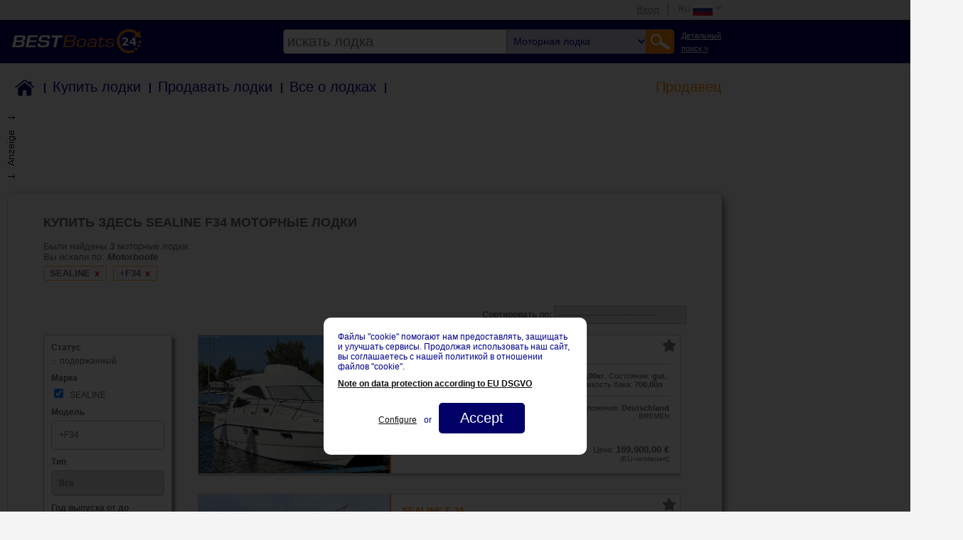

--- FILE ---
content_type: text/html; charset=utf-8
request_url: https://www2.best-boats24.net/ru/kupit-lodki/motornye-lodki/sealine/f34/
body_size: 20763
content:
<!DOCTYPE HTML PUBLIC "-//W3C//DTD HTML 4.01 Transitional//EN" "http://www.w3.org/TR/html4/loose.dtd">
<html lang="ru">
<head>

<meta http-equiv="Content-Type" content="text/html; charset=utf-8">
<!-- 
	COPYRIGHT 2004-2026 BY BEST-BOATS24

	This website is powered by TYPO3 - inspiring people to share!
	TYPO3 is a free open source Content Management Framework initially created by Kasper Skaarhoj and licensed under GNU/GPL.
	TYPO3 is copyright 1998-2015 of Kasper Skaarhoj. Extensions are copyright of their respective owners.
	Information and contribution at http://typo3.org/
-->

<base href="//www2.best-boats24.net/">


<meta name="generator" content="TYPO3 4.5 CMS">
<meta name="keywords" content="подержаные лодки, лодки, моторные лодки, парусные лодки, новые лодки">

<link rel="stylesheet" type="text/css" href="/fileadmin/templates/main.css?1697115445" media="all">
<link rel="stylesheet" type="text/css" href="/fileadmin/oldapp/styles/oldapp.css?1537995546" media="all">
<link rel="stylesheet" type="text/css" href="/fileadmin/templates/header.css?1692882638" media="all">






  <title>Купить Sealine  F34 - Подержанные лодки - Best-Boats24 </title> <meta name="description" content="Найдите Sealine  F34 моторные лодки и больше предложений от подержанных и новых лодок на Best-Boats24.">  <meta name="page-topic" content="gebrauchtboote,boote">  <meta name="page-type" content="anzeigen,kleinanzeigen">  <meta name="audience" content="all">  <meta name="publisher" content="best-boats24.net">  <meta name="copyright" content="best-boats24.net">  <meta name="revisit-after" content="7 days">  <meta name="distribution" content="global">  <meta name="robots" content="index, follow">   <meta name="content-language" content="ru"> <meta name="google-site-verification" content="-d6I1x3Q1LUx3DZe1M1hCnWCdSXgxbe6N16Fuy9zZL4">  <link rel="alternate" type="application/rss+xml" title="RSS-Feed Best-Boats24.net" href="https://www2.best-boats24.net/de/rss/">  <script type="text/javascript" src="/fileadmin/templates/scripts/jquery-1.7.min.js"></script>  <link rel="author" href="//plus.google.com/u/0/107905269723641402514/"> <!-- hreflang --><link rel="canonical" href="https://www2.best-boats24.net/ru/kupit-lodki/motornye-lodki/sealine/f34/"><meta property="og:image" content="https://www2.best-boats24.net/" /><meta property="og:url" content="http://www2.best-boats24.net/ru/kupit-lodki/motornye-lodki/" /> <meta property="og:site_name" content="best-boats24.net" />  <meta property="og:title" content="Купить моторные лодки " />  <meta property="og:description" content="Best-Boats24.net - Подержаные лодки, Лодки, Новые лодки, Моторные лодки, Парусные лодки купить и продать на большом рынке лодок." /> <meta property="og:type" content="website" /> <meta name="viewport" content="width=device-width"> 

<script type="text/javascript">
	/*<![CDATA[*/
<!--
// JS function for mouse-over
	function over(name,imgObj)	{	//
		if (version == "n3" && document[name]) {document[name].src = eval(name+"_h.src");}
		else if (document.getElementById && document.getElementById(name)) {document.getElementById(name).src = eval(name+"_h.src");}
		else if (imgObj)	{imgObj.src = eval(name+"_h.src");}
	}
		// JS function for mouse-out
	function out(name,imgObj)	{	//
		if (version == "n3" && document[name]) {document[name].src = eval(name+"_n.src");}
		else if (document.getElementById && document.getElementById(name)) {document.getElementById(name).src = eval(name+"_n.src");}
		else if (imgObj)	{imgObj.src = eval(name+"_n.src");}
	}

// -->
	/*]]>*/
</script>

<script type="text/javascript">
	/*<![CDATA[*/
<!--
if (version == "n3") {
img12_ce92_0_n=new Image(); img12_ce92_0_n.src = "/typo3temp/menu/f1d0c4e0d3.png"; 
img12_ce92_0_h=new Image(); img12_ce92_0_h.src = "/typo3temp/menu/21e284e59d.png"; 
img12_ce92_1_n=new Image(); img12_ce92_1_n.src = "/typo3temp/menu/c2fce76f40.png"; 
img12_ce92_1_h=new Image(); img12_ce92_1_h.src = "/typo3temp/menu/f8d1223b31.png"; 
img12_ce92_2_n=new Image(); img12_ce92_2_n.src = "/typo3temp/menu/32c82008e4.png"; 
img12_ce92_2_h=new Image(); img12_ce92_2_h.src = "/typo3temp/menu/dcfa672c08.png"; 
img12_ce92_3_n=new Image(); img12_ce92_3_n.src = "/typo3temp/menu/4f3c172127.png"; 
img12_ce92_3_h=new Image(); img12_ce92_3_h.src = "/typo3temp/menu/08289adce8.png"; 
img12_ce92_4_n=new Image(); img12_ce92_4_n.src = "/typo3temp/menu/67d33b9b93.png"; 
img12_ce92_4_h=new Image(); img12_ce92_4_h.src = "/typo3temp/menu/3217448061.png"; 
img12_ce92_5_n=new Image(); img12_ce92_5_n.src = "/typo3temp/menu/fb39fd5283.png"; 
img12_ce92_5_h=new Image(); img12_ce92_5_h.src = "/typo3temp/menu/ab834ea9e6.png"; 
img12_ce92_6_n=new Image(); img12_ce92_6_n.src = "/typo3temp/menu/ecfd5b85ce.png"; 
img12_ce92_6_h=new Image(); img12_ce92_6_h.src = "/typo3temp/menu/857d4303c6.png"; 
img12_ce92_7_n=new Image(); img12_ce92_7_n.src = "/typo3temp/menu/de432e33cb.png"; 
img12_ce92_7_h=new Image(); img12_ce92_7_h.src = "/typo3temp/menu/a67b1c3b07.png"; 
img12_ce92_8_n=new Image(); img12_ce92_8_n.src = "/typo3temp/menu/16fc044f7a.png"; 
img12_ce92_8_h=new Image(); img12_ce92_8_h.src = "/typo3temp/menu/16fc044f7a.png"; 
img12_c071_0_n=new Image(); img12_c071_0_n.src = "/typo3temp/menu/316b667db2.png"; 
img12_c071_0_h=new Image(); img12_c071_0_h.src = "/typo3temp/menu/9e5fa65152.png"; 
img12_c071_1_n=new Image(); img12_c071_1_n.src = "/typo3temp/menu/44c1b01aea.png"; 
img12_c071_1_h=new Image(); img12_c071_1_h.src = "/typo3temp/menu/17f49266c8.png"; 
img12_c071_2_n=new Image(); img12_c071_2_n.src = "/typo3temp/menu/7957ff1cfa.png"; 
img12_c071_2_h=new Image(); img12_c071_2_h.src = "/typo3temp/menu/bf32b0adf3.png"; 
img12_c071_3_n=new Image(); img12_c071_3_n.src = "/typo3temp/menu/60fb412283.png"; 
img12_c071_3_h=new Image(); img12_c071_3_h.src = "/typo3temp/menu/525fc61ef0.png"; 
img12_c071_4_n=new Image(); img12_c071_4_n.src = "/typo3temp/menu/50781a06c6.png"; 
img12_c071_4_h=new Image(); img12_c071_4_h.src = "/typo3temp/menu/c85657ec86.png"; 
img12_c071_5_n=new Image(); img12_c071_5_n.src = "/typo3temp/menu/9ba075a210.png"; 
img12_c071_5_h=new Image(); img12_c071_5_h.src = "/typo3temp/menu/cfa1eb880f.png"; 
img12_c071_6_n=new Image(); img12_c071_6_n.src = "/typo3temp/menu/075ff8ce0f.png"; 
img12_c071_6_h=new Image(); img12_c071_6_h.src = "/typo3temp/menu/c27652d8c7.png"; 
img12_c071_7_n=new Image(); img12_c071_7_n.src = "/typo3temp/menu/1bd71703c2.png"; 
img12_c071_7_h=new Image(); img12_c071_7_h.src = "/typo3temp/menu/a94eccb01d.png"; 
img12_c071_8_n=new Image(); img12_c071_8_n.src = "/typo3temp/menu/3aea37cbd0.png"; 
img12_c071_8_h=new Image(); img12_c071_8_h.src = "/typo3temp/menu/3aea37cbd0.png";
}
// -->
	/*]]>*/
</script>
</head>
<body class="l0 pid1 l1 pid3 l2 pid12 cpid12 pl1 be-" >


  
  <div id="super_top_menu" class="hidden">    
    <div id="mobileMenuWrapper" class="hidden">
      <span id="toggleMobileMenu"></span>
    </div><!-- /#mobileMenuWrapper -->
    <div class="wrap">
      <ul id="top_menu"><li id="login_wrap"><a href="/ru/vkhod/" title="Вход"  >Вход</a></li><li id="lang_menu_wrap"><ul><ul id="menu_lang_items" onmouseover="setHoverClass(this)" onmouseout="unsetHoverClass(this)"><li><a href="/de/boote-kaufen/motorboote/sealine/f34/" onmouseover="over('img12_c071_0');" onmouseout="out('img12_c071_0');"  ><img src="/typo3temp/menu/316b667db2.png" width="65" height="23" border="0" name="img12_c071_0" title="Deutsch" alt="Deutsch"></a></li><li><a href="/en/buy-boats/motor-boats/sealine/f34/" onmouseover="over('img12_c071_1');" onmouseout="out('img12_c071_1');"  ><img src="/typo3temp/menu/44c1b01aea.png" width="65" height="23" border="0" name="img12_c071_1" title="English" alt="English"></a></li><li><a href="/es/comprar-barcos/barcos-de-motor/sealine/f34/" onmouseover="over('img12_c071_2');" onmouseout="out('img12_c071_2');"  ><img src="/typo3temp/menu/7957ff1cfa.png" width="65" height="23" border="0" name="img12_c071_2" title="Español" alt="Español"></a></li><li><a href="/fr/acheter-bateaux/bateaux-a-moteur/sealine/f34/" onmouseover="over('img12_c071_3');" onmouseout="out('img12_c071_3');"  ><img src="/typo3temp/menu/60fb412283.png" width="65" height="23" border="0" name="img12_c071_3" title="Français" alt="Français"></a></li><li><a href="/it/comprare-barche/barche-a-motore/sealine/f34/" onmouseover="over('img12_c071_4');" onmouseout="out('img12_c071_4');"  ><img src="/typo3temp/menu/50781a06c6.png" width="65" height="23" border="0" name="img12_c071_4" title="Italiano" alt="Italiano"></a></li><li><a href="/pl/kupic-lodzie/lodzie-motorowe/sealine/f34/" onmouseover="over('img12_c071_5');" onmouseout="out('img12_c071_5');"  ><img src="/typo3temp/menu/9ba075a210.png" width="65" height="23" border="0" name="img12_c071_5" title="Polski" alt="Polski"></a></li><li><a href="/cs/koupit-lode/motorove-cluny/sealine/f34/" onmouseover="over('img12_c071_6');" onmouseout="out('img12_c071_6');"  ><img src="/typo3temp/menu/075ff8ce0f.png" width="65" height="23" border="0" name="img12_c071_6" title="Ceský" alt="Ceský"></a></li><li><a href="/nl/boten-kopen/motorboten/sealine/f34/" onmouseover="over('img12_c071_7');" onmouseout="out('img12_c071_7');"  ><img src="/typo3temp/menu/1bd71703c2.png" width="65" height="23" border="0" name="img12_c071_7" title="Nederlands" alt="Nederlands"></a></li><li class="selected"><a href="/ru/kupit-lodki/motornye-lodki/sealine/f34/" onmouseover="over('img12_c071_8');" onmouseout="out('img12_c071_8');"  ><img src="/typo3temp/menu/3aea37cbd0.png" width="65" height="23" border="0" name="img12_c071_8" title="Русский" alt="Русский"></a></li></ul></ul></li></ul>
    </div><!-- /.wrap -->
  </div><!-- /#super_top_menu -->
  <div id="super_header" class="hidden">
    <div id="logo_wrapper">
      <div class="wrap">
        <div id="logo">
          <a href="https://www.ru.best-boats24.net/" title="Best-Boats24 Home"  ><img src="/typo3temp/menu/f79a923687.png" width="250" height="45" border="0" alt="We Are Boats"></a>
        </div><!-- /#logo -->
        <div id="searchwrapper">
          <div id="extendedSearchLink"><a href="/ru/kupit-lodki/" >Детальный<br> поиск &raquo;</a></div><!-- /#extendedSearchLink --><div id="search"><form action="/ru/kupit-lodki/bystryi-poisk/" id="fulltext" name="fulltext" method="get"><span id="motorb-link" data-link="/ru/kupit-lodki/motornye-lodki/"></span><span id="segelb-link" data-link="/ru/kupit-lodki/parusnye-lodki/"></span><span id="mehrrb-link" data-link="/ru/kupit-lodki/katamarany/"></span><span id="schlb-link" data-link="/ru/kupit-lodki/naduvnye-lodki/"></span><span id="jetski-link" data-link="/ru/kupit-lodki/skorostnoi-akvabaik/"></span><span id="ruderb-link" data-link="/ru/kupit-lodki/grebnye-lodki/"></span><span id="all-link" data-link="/ru/kupit-lodki/bystryi-poisk/"></span><input type="text" name="fulltext" id="input" value="" placeholder="искать лодкa" autocomplete="off" class="ac_input placeholder"><select id="kategorie" name="kategorie">  <option value="">искать лодкa</option>
  <option value="motorb" selected="selected">Моторная лодкa</option>
  <option value="segelb">Парусная лодкa</option>
  <option value="mehrrb">Катамаран</option>
  <option value="schlb">Надувная лодкa</option>
  <option value="jetski">Скоростнaя воднaя лыжa</option>
  <option value="ruderb">Гребная лодкa</option>  </select><input type="submit" value="Go!"><input type="hidden" name="kategorie" value="motorb"></form><div id="autocompleteWrapper"></div></div><!-- #search-->
        </div><!-- /#searchwrapper -->
      </div><!-- /.wrap -->
    </div><!-- /#logo_wrapper -->

    <div id="main_navi" class="wrap">
      <div class="menu_header menu_ul"><ul class="level1"><li><div id="link_2533" class="menu_header_no"><span class="navitem first"><a href="/ru/lodki/"  title="Home">Home</a></span><span class="border"></span></div></li><li><div id="link_2534" class="menu_header_no"><span class="navitem"><a href="/ru/kupit-lodki/"  title="Купить лодки">Купить лодки</a></span><span class="border"></span></div></li><li><div id="link_2535" class="menu_header_no"><span class="navitem"><a href="/ru/prodavat-lodki/"  title="Продавать лодки">Продавать лодки</a></span><span class="border"></span></div></li><li><div id="link_2536" class="menu_header_no"><span class="navitem"><a href="/ru/vse-o-lodkakh/"  title="Все о лодках">Все о лодках</a></span><span class="border"></span></div></li><li><div id="link_2539" class="menu_header_ifsub"><span class="navitem last"><a href="/ru/prodavec/prodavec-a-ja/"  title="Продавeц">Продавeц</a></span></div><ul class="menu_sub level2"><li><div id="link_2648" class="menu_sub_no"><span class="navitem first"><a href="/ru/kupit-lodki/prodavcy-ot-a-do-ja/" target="_top"  >Продавeц А-Я</a></span></div></li><li><div id="link_2641" class="menu_sub_no"><span class="navitem"><a href="/ru/prodavec/formuljar-dlja-prodavcov/" target="_top"  >Формуляр для продавцов</a></span></div></li><li><div id="link_2642" class="menu_sub_no"><span class="navitem"><a href="/ru/prodavec/cenyobzor-uslug/" target="_top"  >Цены/Обзор услуг</a></span></div></li><li><div id="link_2644" class="menu_sub_no"><span class="navitem last"><a href="/ru/vkhod-dlja-prodavca/" target="_top"  >Войти продавца</a></span></div></li></ul></li></ul></div>
    </div><!-- /#main_navi -->
  </div> <!-- /#super_header -->
  
<!-- maintable -->
<table  style="border:0; padding:0; border-spacing: 0; border-collapse: separate;" id="maintable">
<!-- removed td id header and tr id top, see backup file, if anything is wrong. -->
  <tr id="body">
    <td id="body">
      <!-- body -->
      <table border="0" cellpadding="0" cellspacing="0" id="body">
        <tr id="body_row">
          <td id="body_left">
            <div id="body_left">
              <!-- menu_left -->
              <div id="menu_left_pos" class="header_blue_bar"></div>
              <div id="menu_left"></div>
              <div id="menu_left_login"></div>
              <!-- div id="menu_left_feedback"><div><a href="/ru/exports/feedback/" title="Feedback" onfocus="blurLink(this);"  id="menu_left_feedback" target="_blank" rel="#feedback_overlay"><img src="/fileadmin/templates/images/feedback_l.png" width="93" height="83" border="0" alt="Feedback"></a></div></div -->
              <!-- content_left -->
              <div id="content_left"></div>
              <!-- content_left_footer -->
              <div id="content_left_footer"></div>
            </div>
          </td>
          <td id="body_middle">
            <div id="body_middle">
              
              <div id="newsheet">
                
                
                <!-- content -->
                <div class="xxxfield_layout_1"></div><div id="oldapp" class="oa-alias-motorboot oa-alias-ru-motorboot"><!-- oldapp begin -->
<script type="text/javascript">
<!--
function keycheck(e) {
	var key = null;   
	if (e.which) {           
	    key = e.which; //normale Browser   
	} else {   
	    key = e.keyCode; //IE   
	} 
	if (key == 13) {  
	    search_plus();   
	} else {   
	    return true;   
	}   
}
function search_plus() {
	var keywords = jQuery('form[name=suchformular] input[name=fulltext]').val();
	if(keywords!=undefined){
		var regex = /[\+~<>\*"\(\)]|(^\-)|(\s\-)/;
		var ergebnis = regex.exec(keywords);
		if(!ergebnis) {
			var keyword_array = keywords.split(' ');
			for( var k=0; k<keyword_array.length; k++ ) {
				keyword_array[k] = '+'+keyword_array[k];
			}
			var new_keywords = keyword_array.join(' ');
			document.forms["suchformular"].elements["fulltext"].value = new_keywords;
		}
	}
}

//-->
</script><style>
table#body td#body_middle {
	width: auto;
}
table#body div#body_middle {
	width: auto;
}
table#body h1.headline {
	font-family: verdana, sans-serif;
	font-size: 18px;
	color: darkblue;
	margin: 5px 0 10px 18px;
	font-weight: normal;
}
</style><form action="/ru/kupit-lodki/motornye-lodki/?oa-mask=8&oa_alias=motorboot&oa_langcode=7&oa_language=ru#start" method="GET" name="suchformular" onsubmit="search_plus();"><input type="hidden" name="oa-mask" value="8"><input type="hidden" name="oa_alias" value="motorboot"><input type="hidden" name="oa_langcode" value="7"><input type="hidden" name="oa_language" value="ru">	<script type="text/javascript">

function change(id) {
	if(id!='a') {
		var anzahl = +3;		//var link = document.getElementById("Link"+id).href;
    var link = jQuery('data-container#Link'+id).attr('src');
		if((id==8 || id==9)&& anzahl>1){
			link = link.replace(/preismin=&/i, 'preismin=1%7C2147483647&');
		}
		else {
			link = link.replace(/preismin=1%7C2147483647&/i, 'preismin=&');
		}
		location.href = link;
	}
}

function setFormValues(property, text){
	var sf = document.suchformular;
	if(sf[property] && sf[property][0]){//it is an object with at least one child (select->option ie.)
		sf[property][0].text = text;
	}
}

function changeSelectDefaultValue(){
	var selectFields = document.querySelectorAll("#searchform2 select:not(#changer):not([name=postalCodeCountry]):not([name=distance])");
	if(selectFields.length > 0){
		for(var i=0, l=selectFields.length; i<l; i++){
			/* selectFields[i][0].value = "Alle"; */          
			selectFields[i][0].innerText = "Все";
		}
	}
}

function changeOp() {
	setFormValues("marke", "Производитель");
	setFormValues("seabjmin", "Год выпуска от");
	setFormValues("seabjmax", "Год выпуска до");
	setFormValues("preismin", "Цена € от");
	setFormValues("preismax", "Цена € до");
	setFormValues("laengemi", "Длина от");
	setFormValues("laengema", "Длина до");
	setFormValues("liegeplatz", "Местоположение");
	setFormValues("motorort", "Вид мотора");
	setFormValues("kraftstoff", "Топливо");
	setFormValues("leistung", "Мощность");
	setFormValues("owner", "Продавец");
	setFormValues("auswahl1", "Выбор");
	setFormValues("material", "Материал");
	setFormValues("zustand", "Состояние");
	setFormValues("revdate", "Дата внесения");
}
/*
jQuery(document).ready(function(){
	changeOp();
	changeSelectDefaultValue();
});
*/
</script><style type="text/css">
table#maintable table#body td#body_middle {
  width: auto;  
}
table#maintable table#body div#body_middle {
  width: auto;
}
table#maintable table#body td#body_right {
  display: none;  
}
table#maintable table#body div#content_top {
  display: none;  
}
table#body table.content_searchlist td.rightad {
	width: 300px;
}
table#body div.top_ad1024 {
	text-align: right;
}
table#body div.top_ad1024 div:first-child {
	text-align: left;
	background-image: url("//www2.best-boats24.net/fileadmin/templates/images/ad_l.gif");
  background-repeat: no-repeat;
  background-position: top left;
	padding-left: 15px;
	height: 90px;
	width: 1015px;
}
table#body div.top_ad720,
table#body div.top_ad520,
table#body div.top_ad320,
table#body div.inbetweenad {
	text-align: center;
}
table#body div.top_ad720 div,
table#body div.top_ad520 div,
table#body div.top_ad320 div {
  margin: 20px auto 0px;
	height: 90px;
}
table#body div.top_ad720 div {
	width: 720px;
}
table#body div.top_ad520 div {
	width: 520px;
}
table#body div.top_ad320 div {
	width: 320px;
}
table#body div#body_middle div.top_ad div iframe {
	height: 90px;
}
table#body table.content_searchlist {
  xwidth: initial;
}
table#body table.content_searchlist td {
  padding: 0px;
}
table#body div.listbody1 {
  background: #f4f4f4;
  border-radius: 10px;
  box-shadow: 4px 4px 10px grey;
  color: #656565;
  font-family: verdana,arial;
  font-size: 1.2em;
  margin: 20px 10px 10px 0;
  max-width: 904px;
  padding: 30px 50px 10px;
}
table#body h1.headline {
	font-family: verdana,arial;
	font-size: 1.4em;
	color: #656565;
	margin: 0 0 15px 0;
	font-weight: bold;
}
#oldapp.oa-alias-haendler_boote div.textoben, 
body.pid3 #oldapp div.textoben, 
body.pid13 #oldapp div.textoben, 
body.pid28 #oldapp div.textoben {
  font-size: 1em;
  padding-left: 0px;
  margin-bottom: 20px;
}
table#body div.textoben span.infotext {
	font-size: 1em;
}
table#body div.textoben span.infotext0 {
	font-size: 1.2em;
  color: red;
}
table#body div#sort {
	text-align: right;
	margin-bottom: 15px;
	font-size: 0.9em;
}
table#body div#sort div#closesortform {
	display: none;
	font-weight: bold;
	cursor: pointer;
}
table#body div.headtext {
	margin-bottom: 15px;
}
table#body img.headimage {
	width: 100%;
	margin-bottom: 15px;
}
table#body td.text_category img {
	width: 99%;
	border: 1px solid #656565;
}
table#body div.searchform {
	width: 102%;
	margin-bottom: 15px;
	display: flex;
	flex-wrap: wrap;
}
table#body div.searchform select, 
table#body div.searchform div.model input, 
table#body div.searchform div.postalCode input, 
table#body div.searchform div.send input, 
table#body div#sort select, 
table#body div.searchform2 select, 
table#body div.searchform2 div.model input, 
table#body div.searchform2 div.send input {
  -webkit-appearance: none;
  -moz-appearance: none;
  appearance: none;
  border: 1px solid #bbbbbb;
  border-radius: 6px;
  padding: 10px;
	color: #656565;
	xbackground: url(/fileadmin/oldapp/htdocs/images/arrowdown.gif) no-repeat right #FFFFFF;
} 
table#body div.searchform2 select.postal,
table#body div.searchform2 input.postalLocOrPlace {
  -webkit-appearance: none;
  -moz-appearance: none;
  appearance: none;
  border: 1px solid #e1e1e1;
  padding: 4px;
  border-radius: unset;
} 
table#body div.searchform2 input.postalLocOrPlace {
  box-sizing: border-box;
} 
table#body div.searchform2 input.postalLocOrPlaceReset {
  -webkit-appearance: none;
  -moz-appearance: none;
  appearance: none;
  box-sizing: border-box;
  border: none;
  padding: 4px;
  border-radius: unset;
  width: 100%;
}
table#body div#sort select {
  border-radius: 0;
  padding: 5px;
}
table#body div.searchform div {
	margin-bottom: 10px;
}
table#body div.searchform div.part1 {
	width: 98%;
	position: relative;
	color: #FF8601;
}
table#body div.searchform div.part1 span {
	position: absolute;
	z-index:2;
	background: #f4f4f4;
	top: 0;
	left: 0; 
}
table#body div.searchform div.part1 hr {
	border-bottom: #bbbbbb solid 1px;
	margin: 8px 0px;
	border-top: 0;
}
table#body div.searchform div.model input,
table#body div.searchform div.postalCode input, 
table#body div.searchform2 div.model input {
	width: 100%;
	height: 41px;
	box-sizing: border-box;
}
table#body div.searchform div.model input::-webkit-input-placeholder,
table#body div.searchform div.postalCode input::-webkit-input-placeholder, 
table#body div.searchform2 div.model input::-webkit-input-placeholder {
	color: #656565;
}
table#body div.searchform div.model input::-moz-placeholder,
table#body div.searchform div.postalCode input::-moz-placeholder, 
table#body div.searchform2 div.model input::-moz-placeholder {
	color: #656565;
	opacity: 1;  
}
table#body div.searchform div.model input:-ms-input-placeholder,
table#body div.searchform div.postalCode input:-ms-input-placeholder, 
table#body div.searchform2 div.model input:-ms-input-placeholder {  
	color: #656565;  
}
table#body div.searchform div.half, 
table#body div.searchform div.profi, 
table#body div.searchform div.treffer {
	width: 48%;
	margin-right: 2%;
}
table#body div.searchform div.profi, 
table#body div.searchform div.treffer {
	color: #FF8601;
	font-size: 1.2em;
	font-weight: bold;
}
table#body div.searchform div.treffer {
	text-align: right;
}
table#body div.searchform div.quarter {
	width: 23%;
	margin-right: 2%;
}
table#body div.searchform div.send {
	width: 100%;
	text-align: right;
}
table#body div.searchform2 div.send1 {
	display: block;
  margin: 10px 0;
}
table#body div.searchform2 div.send2 {
	display: none;
}
table#body div.searchform div.send input {
	width: 48%;
	margin-right: 2%;
  border: 1px solid #ff8601;
	background: #ff8601;
	color: #FFFFFF;
	font-weight: bold;
	cursor: pointer;
}
table#body div.searchform div.halfselect select {
	width: 50%;
}
table#body div.searchform select, table#body div.searchform input {
	width: 100%;
	font-size: 1em;
}
table#body div.searchform input[type="checkbox"], table#body div.searchform2 input[type="checkbox"] {
	width: auto;
}
table#body table.below_search {
	width: 100%;
	margin-bottom: 15px;
}
table#body table.below_search td {
	vertical-align: top;
}
table#body table.below_search div#search_help {
	width: 150px;
	margin: 0;
	padding: 0;
	float: none;
}
table#body table.below_search td.text_category {
	display: block;
}
table#body table.below_search td.text_category h3 {
	font-size: 1em;
	margin: 0 0 15px 0;
}
table#body table.below_search td.text_category div {
	color: #656565;
	font-size: 1.2em;
}
table#body table.below_search td.text_category h4 {
	color: #656565;
	font-size: 1.2em;
	text-transform: none;
	font-weight: normal;
	margin: 15px 0px;
	width: 100%;
}
table#body table.below_search td.text_category h4.texth4 {
	font-size: 1em;
}
table#body table.below_search td.text_category div.selection, table#body table.below_search td.text_category div.selection2 {
	display: flex;
	flex-wrap: wrap;
	font-size: 1em;
	margin-bottom: 20px;
}
table#body table.below_search td.text_category div.selection a {
	color: #656565;
	font-size: 1.2em;
}
table#body table.below_search td.text_category div.selection2 a {
	color: #656565;
	font-size: 1em;
}
table#body table.below_search td.text_category div.textdiv, table#body table.below_search td.text_category img {
	margin-bottom: 20px;
}
table#body table.below_search td.text_category h4.texth4, {
	font-size: 1em;
}
table#body table.below_search div#search_help div.link_container a {
	color: #656565;
}
table#body table.below_search div#search_help div.link_container a.link:hover {
	background: url(/fileadmin/oldapp/htdocs/images/list_bg_grau.gif) no-repeat;
}
table#body table.below_search div#search_help div.link_container div.header {
	color: #FF8601;
}
table#body table.below_search div.mehr {
	text-align: right;
	color: #656565;
	font-size: 1.2em;
	cursor: pointer;
	display: none;
}
table#body div.searchform2 {
	width: 20%;
  float: left;
}
table#body div.searchform2 div.searchform2border {
	background: #FFFFFF;
  border-radius: 5px;
  box-shadow: 4px 4px 4px grey;
  padding: 10px;
  border: 1px solid #bbbbbb;
}
table#body div.searchform2 div.leftad {
	margin-top: 30px;
  text-align: center;
}
table#body div.searchform2 div.leftad div.beliebtemodelle {
	line-height: 25px;
  text-align: left;
  border-radius: 5px;
  border: 1px solid #bbbbbb;
	background-color: #ff8601;
}
table#body div.searchform2 div.leftad div.beliebtemodelle p.header {
  color: #FFFFFF;
  font-size: 15px;
  padding: 5px 10px;
  margin: 0;
}
table#body div.searchform2 div.leftad div.beliebtemodelle p.content {
	background-color: #FFFFFF;
  padding: 10px;
  margin: 0;
  border-radius: 0 0 3px 3px;
}
table#body div.searchform2 div.leftad div.beliebtemodelle a {
	color: #656565;
}
table#body div.searchform2 div#closesearchform2 {
	display: none;
	margin-bottom: 15px;
  text-align: right;
	font-weight: bold;
	cursor: pointer;
}
table#body div.searchform2 div#closesearchform2 span {
	color: red;
}
table#body div.searchform2 select, table#body div.searchform2 input {
	width: 100%;
}
table#body div.searchform2 div.criteria {
	font-size: 0.9em;
	font-weight: bold;
	margin-bottom: 5px;
	clear: both;
}
table#body div.searchform2 div.criteriathin {
	font-weight: normal;
}
table#body div.searchform2 div.full {
	font-size: 0.9em;
}
table#body div.searchform2 div.half {
	float: left;
	width: 48%;
	font-size: 0.9em;
}
table#body div.searchform2 div.half select, table#body div.searchform2 div.half {
	color: #ff8601;
}
table#body div.searchform2 div.right {
	margin-left: 4%;
}
table#body div.searchform2 div.full, table#body div.searchform2 div.half {
	margin-bottom: 10px;
}
table#body div.searchform2 div.lastfull {
	margin-bottom: 0px;
}
table#body div.searchform2 a.link {
	font-size: 1em;
	color: #656565;
	white-space: nowrap;
	background: url(/fileadmin/oldapp/htdocs/images/list_bg_h.gif) no-repeat 0 6px;
  display: block;
  padding-left: 12px;
  text-decoration: none;
}
table#body div.searchform2 a.link:hover {
	background: url(/fileadmin/oldapp/htdocs/images/list_bg_grau.gif) no-repeat 0 6px;
}
table#body div.searchform2 div.send input {
  border: 1px solid #ff8601;
	background: #ff8601;
	color: #FFFFFF;
	font-weight: bold;
	cursor: pointer;
	white-space: normal;
}
table#body div.list2 {
	margin-left: 24%;
  display: table; 
  border-collapse:collapse;
	width: 75%; 
}
table#body div.newlist_boat {
	display: table-row;
	border-top: 1px solid #cacaca;
	border-left: 1px solid #cacaca;
	border-right: 1px solid #cacaca;
	border-bottom: 4px solid #cacaca;
}
table#body div.image {
	display: table-cell;
	width: 40%;
	position: relative;
  background-size: cover;
  xbackground-clip: content-box;
  background-position: center;
  background-repeat: no-repeat;
}
table#body div.image a {
	position:absolute;
  top:0;
  left:0;
  width:100%;
  height: 100%;
  z-index: 6;
  text-decoration: none;
}
table#body img.top {
	position: absolute;
	top: -3px;
	left: -3px;
	z-index: 5;
}
table#body div.data {
	display: table-cell;
	vertical-align: top;
	padding: 15px;
	background: #FFFFFF;
}
table#body div.sponsored {
	background: #e6e6e6;
}
table#body div.data div.h2 {
	margin: 0px;
}
table#body div.data div.h2 a {
	color: #FF8601;
	text-decoration: none;
  font-weight: bold;
}
table#body div.variousdata {
	border-top: 1px solid #cacaca;
	border-bottom: 1px solid #cacaca;
	padding: 10px 0;
	margin: 10px 0;
	font-size: 0.8em;
}
table#body div.variousdata a {
	color: #656565;
}
table#body a.yearlink {
	text-decoration: none;
}
table#body div.firstrow,
table#body div.secondrow {
	display: flex;
	justify-content: space-between;
}
table#body div.secondrow {
	margin-top: 10px;
}
table#body div.companyname {
	font-size: 0.8em;
	font-weight: bold;  
  flex-grow: 1;
  flex-basis: 50%;
  padding-right: 10px;
}
table#body div.year td {
	font-size: 0.8em;
	color: #656565;
}
table#body div.location2, table#body div.price2 {
	font-size: 0.8em;
	text-align: right;
}
table#body div.location2 {
	margin-bottom: 10px;
}
table#body div.location2 span, table#body div.price2 span, table#body tr.location3 span, table#body div.price3 span {
	font-size: 0.9em;
}
table#body div.price2 span.pricetag, table#body div.price3 span.pricetag {
	font-size: 1.2em;
	font-weight: bold;
}
table#body div.price3 {
	border-left: 1px solid #cacaca;
	border-right: 1px solid #cacaca;
	border-bottom: 4px solid #cacaca;
  background: #FFFFFF;
	text-align: right;
	font-size: 1em;
	padding: 0 8px 8px;
	position: relative;
}
table#body div.breakrow {
	display: table-row;
}
table#body div.breakrow div {
	height: 25px;
}
table#body td.rightad {
	width: 170px;
}
table#body div.buttonfoot {
	display: none;
}
table#body div.new_list_pagebrowser_bottom {
	width: 100%;
	padding-left: 0;
	word-spacing: -1px;
	text-align: center;
}
table#body div#searchform2 div.model2 span {
  display: none;
}
table#body div.inbetweenad {
	height: 100px;
  display: table-row;
  position: relative;
}
table#body div.iba678 {
  display: -webkit-box;
	display: flex;
  height: 100px;
}
table#body div.iba500 {
	display: none;
}
table#body div.iba320 {
	display: none;
}
table#body div.after71 a {
	position: absolute;
}
table#body div.after73 a {
	display: block;
  width: 320px;
}
table#body div#modelLinks {
  margin-top: 0px;
  margin-bottom: 20px;
  font-size: 1em;
  position: relative;
  max-height: 35px;
  overflow: hidden;
  transition: all 0.4s linear;
  padding: 0 35px 0 0;
}
table#body div#modelLinks span.modelLinksHead {
  color: #FF9105;
}
table#body div#modelLinks a {
  font-size: 1em;
  text-transform: capitalize;
  text-decoration: none;
} 
table#body div#modelLinks a:hover {
  text-decoration: underline;
}
input#toggle {
  visibility: hidden
}
div#modelLinks label {
  position: absolute;
  top: 0px;
  right: 0px;
  width: 30px;
  height: 32px;
  border: 1px solid lightgray;
  font-size: 25px;
  padding-left: 5px;
  background-color: #f4f4f4;
}
input#toggle:checked + #modelLinks {
  max-height: 1000px;
}

@media (min-width: 1024px) {
	table#body div.listbody1 {
	  width: 904px;
	}
  table#body div.top_ad720,
  table#body div.top_ad520,
  table#body div.top_ad320 {
  	display: none;
  }
}

@media (max-width: 1023px) {
	table#body td.rightad, 
  table#body div.top_ad1024, 
  table#body div.searchform2 div.leftad  {
		display: none;
	}
  table#body div#modelLinks {
    border: 1px solid lightgray;
    display: flex;
    flex-wrap: wrap;
    padding: 10px 0;
    max-height: 39px;
  }
  table#body div#modelLinks span.modelLinksHead {
    font-size: 15px;
    font-family: verdana;
    width: 43%;
    margin-bottom: 10px;
    margin-left: 6%;
    display: block;
  }
  div#modelLinks label {
    top: -1px;
    right: -1px;
  }
  table#body div#modelLinks a {
    width: 43%;
    margin-bottom: 10px;
    margin-left: 6%;
    display: block;
    color: #656565;
    font-size: 15px;
    font-family: verdana;
    text-transform: capitalize;
    text-decoration: underline;
  }
  table#body div#modelLinks span.komma {
    display: none;
  }
}

@media (max-width: 1014px) {
	table#body div.iba678  {
		display: none;
	}
	table#body div.iba320  {
		display: none;
	}
}

@media (min-width: 801px) and (max-width: 1014px) {
	table#body div.iba500  {
    display: -webkit-box;
  	display: flex;
    height: 100px;
	}
  table#body div.after72 a  {
  	position: absolute;
    left: 50%;
    margin-left: -175px;
  }
  @-moz-document url-prefix() {
    table#body div.after72 a {
      margin-left: -250px;
    }
}
}

@media (min-width: 738px) and (max-width: 1023px) {
  table#body div.top_ad720 {
  	display: block;
  }
  table#body div.top_ad520 {
  	display: none;
  }
  table#body div.top_ad320 {
  	display: none;
  }
}

@media (min-width: 538px) and (max-width: 737px) {
  table#body div.top_ad720 {
  	display: none;
  }
  table#body div.top_ad520 {
  	display: block;
  }
  table#body div.top_ad320 {
  	display: none;
  }
}

@media (min-width: 551px) and (max-width: 800px) {
	table#body div.iba500  {
		display: block;
    position: relative;
    top: 0;
    left: 50%;
    margin-left: -250px;
    margin-top: 0px;
	}
  table#body div.after72 a  {
  	display: block;
    width: 500px;
  }
}

@media (max-width: 550px) {
	table#body div.iba678  {
		display: none;
	}
	table#body div.iba500  {
		display: none;
	}
	table#body div.iba320  {
		display: block;
    position: relative;
    top: 0;
    left: 50%;
    margin-left: -160px;
    margin-top: 0px;
	}
  table#body div.inbetweenad {
    height: auto;
  }
}

@media (max-width: 537px) {
  table#body div.top_ad720 {
  	display: none;
  }
  table#body div.top_ad520 {
  	display: none;
  }
  table#body div.top_ad320 {
  	display: block;
  }
}

@media (min-width: 801px) {
	table#body table.below_search td.text_category {
		xpadding-right: 30px;
	}
	table#body table.below_search td.text_category div.selection a {
		width: 25%;
	}
	table#body table.below_search td.text_category div.selection2 div {
		width: 50%;
	}
	table#body tr.location3, table#body div.price3 {
		display: none;
	}
  table#body div.image {
  	border-right: 2px solid #FF8601;
  }
}

@media (max-width: 800px) {
	table#body div.listbody1 {
	  padding: 20px 20px 10px;
	  border-radius: 0px;
	  box-shadow: none;
    border-left: 0px !important;
	}
	table#body table.below_search td.text_category {
		height: 200px;
		overflow: hidden;
	}
	table#body table.below_search td.text_category div.selection a {
		width: 33.33%;
	}
	table#body table.below_search td.text_category div.selection2 div {
		width: 100%;
	}
	table#body table.below_search div#search_help {
		display: none;
	}
	table#body table.below_search div.mehr {
		display: block;
	}
	table#body div.list2 {
		display: block;
		margin: 0;
		width: 100%; 
	}
	table#body div.list2ad {
		display: none;
	}
	table#body div.searchform2 a.link {
		font-size: 1em;
	}
	table#body div.newlist_boat {
		border: 0;
		display: block;
		width: 100%;
		float: none;
		margin-bottom: 25px;
		xheight: 485px;
	}
	table#body div.breakrow {
	  display: none;
	}
  table#body div.searchform2 div.send1 {
  	display: block;
  }
  table#body div.searchform2 div.send2 {
  	display: none;
  }
	table#body div.data h2 {
		padding-bottom: 10px;
		border-bottom: 1px solid #cacaca;
		margin-bottom: 10px;
	}
	table#body div.image {
    border-bottom: 2px solid #ff8601;
		border-top: 1px solid #cacaca;
		display: block;
    position: relative;
    width: 100%;
    height: 260px;
	}
	table#body div.data {
		border-left: 1px solid #cacaca;
		border-right: 1px solid #cacaca;
		padding: 8px;
		display: block;
		xheight: 165px;
		xoverflow: hidden;
	}
	table#body div.variousdata {
		display: none;
	}
  table#body div.firstrow,
  table#body div.secondrow {
  	display: block;
  }
	table#body div.year {
		float: none;
		width: 100%;
	}
	table#body div.year td {
		width: 50%;
		font-size: 1.1em;
	}
	table#body div.location2, table#body div.price2 {
		display: none;
	}
	table#body div.location3 span {
		font-size: 0.9em;
	}
	table#body div.new_list_pagebrowser_bottom {
		font-size: 1.1em;
	}
  table#body div.searchform div.marke, table#body div#searchform2 div.marke {
    display: none;
  }
  table#body div#searchform2 div.model2 span {
    display: inline;
  }
	#oldapp.oa-alias-haendler_boote, body.pid3 #oldapp, body.pid13 #oldapp, body.pid28 #oldapp {
    overflow: visible;
	}
	table#body table.content_searchlist td {
		overflow: auto;
	}
  table#body div.searchform2 div.searchform2border {
  	font-size: 1.6em;
  }
  table#body div.searchform2 select, table#body div.searchform2 input {
  	font-size: 1em;
  }
	table#body div.searchform2 {
    display: none;
    position: absolute;
    top: 150px;
    left: 0;
    width: 80%;
    z-index: 99;
	}
	table#body div#sort {
		display: none;
		text-align: center;
		position: fixed;
		bottom: -15px;
		left: 0;
		width: 100%;
		background: #FFFFFF;
		z-index: 10;
		padding-bottom: 10px;
		border-top: 1px solid #cacaca;
	}
	table#body div#sort div#closesortform {
		text-align: right;
	}
	table#body div.buttonfoot {
		display: block;
    bottom: 0;
    left: 0;
    position: fixed;
    width: 100%;
    z-index: 100;
	}
	table#body div#sortbutton, table#body div#searchbutton {
		width: 50%;
    z-index: 100;
    height: 26px;
    font-size: 20px;
    font-weight: bold;
    float: left;
    text-align: center;
    padding: 6px 0;
    color: #FFFFFF;
		cursor: pointer;
	}
  table#body div.searchform2 a.link {
  	background: url(/fileadmin/oldapp/htdocs/images/checkbox_like_empty.gif) no-repeat 4px 8px;
    padding-left: 33px;
  }
  table#body div.searchform2 a.link:hover {
  	background: url(/fileadmin/oldapp/htdocs/images/checkbox_like_full.gif) no-repeat 4px 8px;
  }
	table#body div#sortbutton {
		background: #656565;
	}
	table#body div#searchbutton {
		background: #ff8601;
	}
	table#body div#sortbutton a, table#body div#searchbutton a {
		text-decoration: none;
	}
  table#body div.inbetweenad {
    display: block;
    margin-bottom: 13px;
  }
}

@media (max-width: 500px) {
	table#body div.listbody1 {
	  padding: 20px 6px 10px;
	  border-radius: 0px;
	  box-shadow: none;
	}
	table#body table.below_search td.text_category {
		height: 200px;
		overflow: hidden;
	}
	table#body div.searchform div.half {
		width: 98%;
	}
	table#body div.searchform div.quarter {
		width: 48%;
		margin-right: 2%;
	}
	table#body table.below_search td.text_category div.selection a {
		width: 50%;
	}
	table#body table.below_search td.text_category div.selection2 div {
		width: 100%;
	}
	table#body table.below_search div#search_help {
		display: none;
	}
	table#body table.below_search div.mehr {
		display: block;
	}
}
</style><table class="content_searchlist"><tr><td>
		<div class="top_ad1024 top_ad">
			<div>
  			    	            	      		        		        			          			          				            				              				                				                  				                    				                      				                      					                    							                      							                        							                          							                            							                              							                                							                                  							                                  								                                  									                                    									                                      									                                      										                                      											                                      												                                      													                                        													                                        														                                        															                                        																                                            															                                            																                                            																	                                              																	                                              																		                                              																			                                              																				                                                																				                                                																					                                                																						                                                  																						                                                    																						                                                    																							                                                    																								                                                    																									                                                      																									                                                        																									                                                          																									                                                            																									                                                            																										                                                            																											                                                            																											<script type="text/javascript"><!--//<![CDATA[
                                                            																												var m3_u = (location.protocol=='https:'?'https://ads.best-boats24.net/www/delivery/ajs.php':'http://ads.best-boats24.net/www/delivery/ajs.php');
                                                            																												var m3_r = Math.floor(Math.random()*99999999999);
                                                            																												if (!document.MAX_used) document.MAX_used = ',';
                                                            																												document.write ("<scr"+"ipt type='text/javascript' src='"+m3_u);
                                                            																												document.write ("?zoneid=181");
                                                            																												document.write ('&cb=' + m3_r);
                                                            																												if (document.MAX_used != ',') document.write ("&exclude=" + document.MAX_used);
                                                            																												document.write (document.charset ? '&charset='+document.charset : (document.characterSet ? '&charset='+document.characterSet : ''));
                                                            																												document.write ("&loc=" + escape(window.location));
                                                            																												if (document.referrer) document.write ("&referer=" + escape(document.referrer));
                                                            																												if (document.context) document.write ("&context=" + escape(document.context));
                                                            																												if (document.mmm_fo) document.write ("&mmm_fo=1");
                                                            																												document.write ("'><\/scr"+"ipt>");
                                                            																											//]]>--></script><noscript><a href="http://ads.best-boats24.net/www/delivery/ck.php?n=a1f111e6&cb=INSERT_RANDOM_NUMBER_HERE" target="_blank"><img src="https://ads.best-boats24.net/www/delivery/avw.php?zoneid=181&cb=INSERT_RANDOM_NUMBER_HERE&n=a1f111e6" border="0" alt=""></a></noscript>
                                                            																											                                                  																															                                                																															                                              																															                                            																															                                          																															                                        																															                                      																															                                    																															                                  																															                                																															                              																															                            																															                          																															                        																															                      																															                    																															                  																															                  																														              																															              																														              																													              																												              																											              																										              																									              																								              																							              																						              																					              																				              																			              																		              																	              																              															              														              													              												              											              										              									              								              							              						              					              				              			              		              	            	          	        	                                                  			</div>
		</div>
		<div class="top_ad720 top_ad">
			<div>
					  	    	<style>
table#body div.top_ad720 div {
  display: none;
}
</style></div>
		</div>
		<div class="top_ad520 top_ad">
			<div>
					  	    	<style>
table#body div.top_ad520 div {
  display: none;
}
</style></div>
		</div>
		<div class="top_ad320 top_ad">
			<div>
					  	    	<style>
table#body div.top_ad320 div {
  display: none;
}
</style></div>
		</div>
		<div class="listbody1">
				<h1 class="headline">    	    	    		Купить здесь Sealine  F34 моторные лодки    							    						  </h1>											<div class="textoben">                  						Были найдены <span class="infotext">3</span>					моторные лодки.																									<br>					Вы искали по: <span class="infotext">Motorboote<br><a href="/ru/kupit-lodki/motornye-lodki/?oa-mask=8&oa_alias=motorboot&oa_langcode=7&oa_language=ru" data-rel="marke" class="search_reset">SEALINE <i></i></a> <a href="/ru/kupit-lodki/motornye-lodki/?oa-mask=8&oa_alias=motorboot&oa_langcode=7&oa_language=ru" data-rel="fulltext" class="search_reset">+F34 <i></i></a></span><br><br><!--For a more precisely result of your search
															for SEALINE								motor boats																																																						you could <a id="verfeinern2" href="#suchmaske">search deeper</a>, e.g. with criteria мощность или место стоянки.--></div>															<input type="hidden" name="kategorie" value="motorb"><style type="text/css">td#body_left{display:none;}</style><data-container src="/ru/kupit-lodki/motornye-lodki/?oa-mask=8&oa_alias=motorboot&oa_langcode=7&oa_language=ru&owner=&kategorie=motorb&revdate=&marke=SEALINE&modell=&auswahl1=&baujahrmin=&baujahrmax=&baujahr=&zustand=&liegeplatz=&material=&laenge=&kraftstoff=&motorort=&leistung=&preis=&preismin=&preismax=&bjmin=&seabjmin=&seabjmax=&laengemi=&laengema=&import_ok=ok&fulltext=%2BF34&first=0&order=marke" id="Link0"></data-container><data-container src="/ru/kupit-lodki/motornye-lodki/?oa-mask=8&oa_alias=motorboot&oa_langcode=7&oa_language=ru&owner=&kategorie=motorb&revdate=&marke=SEALINE&modell=&auswahl1=&baujahrmin=&baujahrmax=&baujahr=&zustand=&liegeplatz=&material=&laenge=&kraftstoff=&motorort=&leistung=&preis=&preismin=&preismax=&bjmin=&seabjmin=&seabjmax=&laengemi=&laengema=&import_ok=ok&fulltext=%2BF34&first=0&order=marke+desc" id="Link1"></data-container><data-container src="/ru/kupit-lodki/motornye-lodki/?oa-mask=8&oa_alias=motorboot&oa_langcode=7&oa_language=ru&owner=&kategorie=motorb&revdate=&marke=SEALINE&modell=&auswahl1=&baujahrmin=&baujahrmax=&baujahr=&zustand=&liegeplatz=&material=&laenge=&kraftstoff=&motorort=&leistung=&preis=&preismin=&preismax=&bjmin=&seabjmin=&seabjmax=&laengemi=&laengema=&import_ok=ok&fulltext=%2BF34&first=0&order=baujahr" id="Link2"></data-container><data-container src="/ru/kupit-lodki/motornye-lodki/?oa-mask=8&oa_alias=motorboot&oa_langcode=7&oa_language=ru&owner=&kategorie=motorb&revdate=&marke=SEALINE&modell=&auswahl1=&baujahrmin=&baujahrmax=&baujahr=&zustand=&liegeplatz=&material=&laenge=&kraftstoff=&motorort=&leistung=&preis=&preismin=&preismax=&bjmin=&seabjmin=&seabjmax=&laengemi=&laengema=&import_ok=ok&fulltext=%2BF34&first=0&order=baujahr+desc" id="Link3"></data-container><data-container src="/ru/kupit-lodki/motornye-lodki/?oa-mask=8&oa_alias=motorboot&oa_langcode=7&oa_language=ru&owner=&kategorie=motorb&revdate=&marke=SEALINE&modell=&auswahl1=&baujahrmin=&baujahrmax=&baujahr=&zustand=&liegeplatz=&material=&laenge=&kraftstoff=&motorort=&leistung=&preis=&preismin=&preismax=&bjmin=&seabjmin=&seabjmax=&laengemi=&laengema=&import_ok=ok&fulltext=%2BF34&first=0&order=laenge" id="Link4"></data-container><data-container src="/ru/kupit-lodki/motornye-lodki/?oa-mask=8&oa_alias=motorboot&oa_langcode=7&oa_language=ru&owner=&kategorie=motorb&revdate=&marke=SEALINE&modell=&auswahl1=&baujahrmin=&baujahrmax=&baujahr=&zustand=&liegeplatz=&material=&laenge=&kraftstoff=&motorort=&leistung=&preis=&preismin=&preismax=&bjmin=&seabjmin=&seabjmax=&laengemi=&laengema=&import_ok=ok&fulltext=%2BF34&first=0&order=laenge+desc" id="Link5"></data-container><data-container src="/ru/kupit-lodki/motornye-lodki/?oa-mask=8&oa_alias=motorboot&oa_langcode=7&oa_language=ru&owner=&kategorie=motorb&revdate=&marke=SEALINE&modell=&auswahl1=&baujahrmin=&baujahrmax=&baujahr=&zustand=&liegeplatz=&material=&laenge=&kraftstoff=&motorort=&leistung=&preis=&preismin=&preismax=&bjmin=&seabjmin=&seabjmax=&laengemi=&laengema=&import_ok=ok&fulltext=%2BF34&first=0&order=liegeplatz" id="Link6"></data-container><data-container src="/ru/kupit-lodki/motornye-lodki/?oa-mask=8&oa_alias=motorboot&oa_langcode=7&oa_language=ru&owner=&kategorie=motorb&revdate=&marke=SEALINE&modell=&auswahl1=&baujahrmin=&baujahrmax=&baujahr=&zustand=&liegeplatz=&material=&laenge=&kraftstoff=&motorort=&leistung=&preis=&preismin=&preismax=&bjmin=&seabjmin=&seabjmax=&laengemi=&laengema=&import_ok=ok&fulltext=%2BF34&first=0&order=liegeplatz+desc" id="Link7"></data-container><data-container src="/ru/kupit-lodki/motornye-lodki/?oa-mask=8&oa_alias=motorboot&oa_langcode=7&oa_language=ru&owner=&kategorie=motorb&revdate=&marke=SEALINE&modell=&auswahl1=&baujahrmin=&baujahrmax=&baujahr=&zustand=&liegeplatz=&material=&laenge=&kraftstoff=&motorort=&leistung=&preis=&preismin=&preismax=&bjmin=&seabjmin=&seabjmax=&laengemi=&laengema=&import_ok=ok&fulltext=%2BF34&first=0&order=preis" id="Link8"></data-container><data-container src="/ru/kupit-lodki/motornye-lodki/?oa-mask=8&oa_alias=motorboot&oa_langcode=7&oa_language=ru&owner=&kategorie=motorb&revdate=&marke=SEALINE&modell=&auswahl1=&baujahrmin=&baujahrmax=&baujahr=&zustand=&liegeplatz=&material=&laenge=&kraftstoff=&motorort=&leistung=&preis=&preismin=&preismax=&bjmin=&seabjmin=&seabjmax=&laengemi=&laengema=&import_ok=ok&fulltext=%2BF34&first=0&order=preis+desc" id="Link9"></data-container><div class="sort" id="sort">
					<div id="closesortform">Закрыть</div>
					<strong>Сортировать по:</strong>
					<select onchange="change(document.getElementById('changer').value);" id="changer"><option value="a">----------------------------------</option><option value="0">Марка восходящий</option><option value="1">Марка нисходящий</option><option value="2">Год выпуска восходящий</option><option value="3">Год выпуска нисходящий</option><option value="4">Длина восходящий</option><option value="5">Длина нисходящий</option><option value="6">Местоположение восходящий</option><option value="7">Местоположение нисходящий</option><option value="8">Цена восходящий</option><option value="9">Цена нисходящий</option></select><br></div>
					<input type="hidden" name="fulltext" value="+F34"><script type="text/javascript">
		jQuery(document).ready(function($){
			changeSelectDefaultValue();
			jQuery('a.show_hidden').click(function(e){
				e.preventDefault();
				jQuery(this).closest('div.link_container').find('div.links').css({'overflow-y':'auto','overflow-x':'hidden'});
				jQuery(this).closest('div.link_container').find('a.link_hidden').fadeIn().css({'display':'block'});
				jQuery(this).hide();
			});
			
			function showSearchForm() {
				document.getElementById("searchform2").style.display="block";
				document.getElementById("closesearchform2").style.display="block";
				document.getElementById("buttonfoot").style.display="none";
				$('html, body').animate({ scrollTop: ($('#searchform2').offset().top)}, 'slow');
			}
		
			var $searchlink = $("#searchbutton");
		
		  if($searchlink){
			$searchlink.on("click", showSearchForm);
			}
		
		  function closeSearchForm() {              
				document.getElementById("searchform2").style.display="none";
				document.getElementById("closesearchform2").style.display="none";
				document.getElementById("buttonfoot").style.display="block";
			}
		
			var $closesearchform = $("#closesearchform2");
		
		  if($closesearchform){
			$closesearchform.on("click", closeSearchForm);
			}
	
			function showSortForm() {
				document.getElementById("sort").style.display="block";
				document.getElementById("closesortform").style.display="block";
				document.getElementById("buttonfoot").style.display="none";
			}
		
			var $sortlink = $("#sortbutton");
		
		  if($sortlink){
			$sortlink.on("click", showSortForm);
			}
		
		  function closeSortForm() {              
				document.getElementById("sort").style.display="none";
				document.getElementById("closesortform").style.display="none";
				document.getElementById("buttonfoot").style.display="block";
			}
		
			var $closesortform = $("#closesortform");
		
		  if($closesortform){
			$closesortform.on("click", closeSortForm);
			}
			
			$('a.search_reset').click(function(e){
				e.preventDefault();
				var name = $(this).attr('data-rel');
				var field = $('input[name="'+name+'"]');
        console.log('field', field);
        if(field) {
  				field.attr('checked', false);
  				field.val('');		
  				field.closest('form').submit();
        } else {
           console.log(name);        
        }
			});
	
		});
		</script><div id="searchform2" class="searchform2">
              <div class="searchform2border">
    						<div id="closesearchform2"><span>×</span><br>Закрыть</div>
    							    		    							    								<div class="criteria">Статус</div>
    								<div class="full link_container">
    									    									    									<a href="/ru/kupit-lodki/motornye-lodki/?oa-mask=8&oa_alias=motorboot&oa_langcode=7&oa_language=ru&owner=&kategorie=motorb&revdate=&marke=SEALINE&modell=&auswahl1=&baujahrmin=&baujahrmax=&baujahr=&zustand=&liegeplatz=&material=&laenge=&kraftstoff=&motorort=&leistung=&preis=&preismin=&preismax=&bjmin=&seabjmin=&seabjmax=0%7C2026&laengemi=&laengema=&import_ok=ok&fulltext=%2BF34&first=0&order=" class="link" title="Посмотреть все подержанные лодки">подержанный</a>
    									    								</div>
    							    							<div class="criteria marke">Марка</div>
    		    			<div class="full marke"><input type="checkbox" name="marke" value="SEALINE" checked>  SEALINE</div>    							<div class="criteria model2"><span>Марка/</span>Модель</div>
    							<div class="full model"><input type="text" name="fulltext" value="+F34" maxlength="32" size="22" placeholder="Все" onkeypress="keycheck(event);"></div>    		    			    								<div class="criteria">Тип</div>
    		    				<div class="full"><select name="auswahl1" id="auswahl1"><option value="">--------------- Alle ---------------</option><option value="leer"></option><option value="motory">Motoryacht</option></select></div>    			  			    							<div class="criteria">Год выпуска от до</div>
    		    			<div class="half"><select name="seabjmin" id="seabjmin"><option value="">--- Alle ---</option><option value="2009|3000">2009</option><option value="2003|3000">2003</option></select></div>    							<div class="half right"><select name="seabjmax" id="seabjmax"><option value="">--- Alle ---</option><option value="0|2009">2009</option><option value="0|2003">2003</option></select></div>    							<div class="criteria">Цена от до</div>
    		    			<div class="half"><select name="preismin" id="preismin"><option value="">--- Alle ---</option><option value="10000000|2147483647">100.000</option><option value="15000000|2147483647">150.000</option></select></div>    							<div class="half right"><select name="preismax" id="preismax"><option value="">--- Alle ---</option><option value="0|15000000">150.000</option><option value="0|25000000">250.000</option></select></div>        							<div class="criteria">Местоположение</div>
    		    			<div class="full"><select name="liegeplatz" id="liegeplatz"><option value="">--------------- Alle ---------------</option><option value="DK">Dänemark</option><option value="DE">Deutschland</option></select></div>                  <div class="criteria criteriathin">или</div>
                  <div class="criteria">Поиск в вашем регионе</div>
                  <div style="border:1px solid #bbbbbb;padding:7px;border-radius:6px;">
  							  <div class="full">
                    <select name="postalCodeCountry" class="postal"><option value="" disabled selected>Страна</option><option value="AT">Австрия</option><option value="AD">Андорра</option><option value="BE">Бельгия</option><option value="BG">Болгария</option><option value="GB">Великобритания</option><option value="HU">Венгрия</option><option value="DE">Германия</option><option value="GR">Греция</option><option value="DK">Дания</option><option value="IE">Ирландия</option><option value="ES">Испания</option><option value="IT">Италия</option><option value="CA">Канада</option><option value="LI">Лихтенштейн</option><option value="LU">Люксембург</option><option value="MK">Македония</option><option value="MT">Мальта</option><option value="MC">Монако</option><option value="NL">Нидерланды</option><option value="NO">Норвегия</option><option value="PL">Польша</option><option value="PT">Португалия</option><option value="CZ">Республика Чехия</option><option value="RU">Россия</option><option value="RO">Румыния</option><option value="SK">Словакия</option><option value="SI">Словения</option><option value="US">Соединенные Штаты</option><option value="TH">Таиланд</option><option value="TN">Тунис</option><option value="TR">Турция</option><option value="UA">Украина</option><option value="FI">Финляндия</option><option value="FR">Франция</option><option value="HR">Хорватия</option><option value="CH">Швейцария</option><option value="SE">Швеция</option></select></div>
  							  <div id="distanceSearch">
  								  <div class="full">
    									<input type="text" value="" placeholder="Город или почтовый индекс" name="post" autocomplete="off" class="postalLocOrPlace"><div style="position: relative;">
                        <input type="text" value="" name="postalCode" readonly class="postalLocOrPlaceReset" style="display:none;"><span id="postalCodeCity" style="color:#000000;padding:4px;"></span>
                        <a style="display:none;position:absolute; right:10px;top:5px;cursor:pointer;margin-left:10px;text-decoration:none;font-weight:bold;color:#656565;" class="postalCodeReset">x</a>
                      </div>
    									<input type="hidden" name="search_lat" class="coordinates" value=""><input type="hidden" name="search_lng" class="coordinates" value=""><input type="hidden" name="postalCodeCity" class="coordinates" value=""></div><div class="full lastfull">
    									<select name="distance" class="postal"><option value="" disabled selected>Радиус</option><option value="20">+20км</option><option value="50">+50км</option><option value="100">+100км</option><option value="200">+200км</option><option value="500">+500км</option></select></div>

  								</div>
                  			<script src="/fileadmin/oldapp/htdocs/weiteres/autocomplete.min.js"></script><script>
  											var startLocationAutocomplete = function() {

  											  jQuery('[name=postalCodeCountry]').bind('change', function(){
    												startLocationAutocomplete();
    												jQuery('[name=search_lat]').val('');
    												jQuery('[name=search_lng]').val('');
    												jQuery('[name=post]').val('');
    												jQuery('[name=postalCode]').val('');
  													jQuery('[name=postalCodeCity]').val('');
                            jQuery('#postalCodeCity').html('');
                            jQuery('input[name="post"]').show();
                            jQuery('a.postalCodeReset').hide();
                            jQuery('[name=postalCode]').hide();
  											  })
  											  jQuery('[name=post]').bind('change', function(){
    												jQuery('[name=search_lat]').val('');
    												jQuery('[name=search_lng]').val('');
                           	jQuery('[name=postalCode]').val('');
  													jQuery('[name=postalCodeCity]').val('');
                            jQuery('#postalCodeCity').html('');
                            jQuery('input[name="post"]').show();
                            jQuery('a.postalCodeReset').hide();
                            jQuery('[name=postalCode]').hide();
  											  })
  											  jQuery('a.postalCodeReset').bind('click', function(){
    												jQuery('[name=search_lat]').val('');
    												jQuery('[name=search_lng]').val('');
                           	jQuery('[name=postalCode]').val('');
  													jQuery('[name=postalCodeCity]').val('');
                            jQuery('#postalCodeCity').html('');
  													jQuery('input[name="post"]').show();
  													jQuery('a.postalCodeReset').hide();
  													jQuery('[name=postalCode]').hide();
  											  })
                          /*Alert */
                          var showAlert = false;
                          jQuery('[name=post]').bind('focusout', function(){
                                if(jQuery('[name=post]').val().length &&
                                    jQuery('[name=search_lat]').val() == '' &&
                                    !showAlert
                                ) {
                                  jQuery('[name=post]').val('');
                                  //showAlert = true;
                                  //alert('Please select a postal code!');
                                  if(jQuery('.autocomplete-suggestion').length) {
                                      var item = jQuery('.autocomplete-suggestion').first()[0];
                                      jQuery('[name=search_lat]').val(item.getAttribute('data-lat'));
    														      jQuery('[name=search_lng]').val(item.getAttribute('data-lng'));
          														jQuery('[name=postalCode]').val(item.getAttribute('data-postal'));
        															jQuery('[name=postalCodeCity]').val(item.getAttribute('data-city'));
                                      jQuery('#postalCodeCity').html(item.getAttribute('data-city'));
          														jQuery('[name=post]').val('');
          														jQuery('input[name="post"]').hide();
                                      jQuery('a.postalCodeReset').show();
                                      jQuery('[name=postalCode]').show();
                                  }
                                }

                          })
                          /*Alert */
  											  if(jQuery('[name=postalCodeCountry]').val()){

    												jQuery('#distanceSearch input[name=post]').attr('disabled', false);
    												jQuery('#distanceSearch select').attr('disabled', false);
    												
    												var postalAutocomplete = new autoComplete({
    													selector: 'input[name="post"]',
    													minChars: 1,
    													source: function(term, response){
    															jQuery.getJSON('/fileadmin/oldapp/htdocs/postalCodes/rest.php', { q: term, l: jQuery('[name=postalCodeCountry]').val() }, function(data){ 
    														response(data);
    													});
    													},
    													renderItem: function (item, search){
    														search = search.replace(/[-\/\\^$*+?.()|[\]{}]/g, '\\$&');
    														var re = new RegExp("(" + search.split(' ').join('|') + ")", "gi");
    														return '<div class="autocomplete-suggestion" data-postal="'+item[0]+'" data-city="'+item[1]+'" data-lat="'+item[2]+'" data-lng="'+item[3]+'" data-val="'+search+'"> '+(item[0]+' '+item[1]).replace(re, "<b>$1")+'<\/div>';
    													},
    													onSelect: function(e, term, item){
                                e.preventDefault();
    														jQuery('[name=search_lat]').val(item.getAttribute('data-lat'));
    														jQuery('[name=search_lng]').val(item.getAttribute('data-lng'));
    														jQuery('[name=postalCode]').val(item.getAttribute('data-postal'));
  															jQuery('[name=postalCodeCity]').val(item.getAttribute('data-city'));
                                jQuery('#postalCodeCity').html(item.getAttribute('data-city'));
    														jQuery('[name=post]').val('');
    														jQuery('input[name="post"]').hide();
                                jQuery('a.postalCodeReset').show();
                                jQuery('[name=postalCode]').show();
    													}
    												});
  											  } else {
    												jQuery('#distanceSearch input[name=post]').attr('disabled', 'disabled');
    												jQuery('#distanceSearch select').attr('disabled', 'disabled');
  											  }

  											}
  											var getPostalCode = function(){
  											  var lat = jQuery('[name=search_lat]').val();
  											  var lng = jQuery('[name=search_lng]').val();
  											  var location = jQuery('[name=postalCodeCountry]').val();
  											  if(lat!='' && lng!=''){
  												jQuery.getJSON('/fileadmin/oldapp/htdocs/postalCodes/rest.php5', { lat: lat, lng: lng, location: location }, function(data){ 
  													console.log(data);
  													if(data.length){
  													  jQuery('[name=postalCode]').val(data[0]);
  														jQuery('[name=postalCodeCity]').val(data[1]);
  													}
  												});
  											  }
  											}
  											jQuery(document).ready(function() {
  												setTimeout(function() {
  													startLocationAutocomplete();
  												}, 100);
  											})
  										  </script></div>
    						  <div class="send send1"><input type="submit" name="submit[submit]" value="Начать поиск" onmousedown="search_plus();"></div>
    							<div class="criteria">Длина от до</div>
    		  				<div class="half"><input type="checkbox" name="laengemi" value="1000|2147483646">  10m</div>    							<div class="half right"><input type="checkbox" name="laengema" value="1|1100">  11m</div>    							<div class="criteria">Состояние</div>
    		    			<div class="full"><input type="checkbox" name="zustand" value="gut">  gut</div>        							<div class="criteria">Местонахождение</div>
    		    			<div class="full"><select name="liegeplatz" id="liegeplatz"><option value="">--------------- Alle ---------------</option><option value="DK">Dänemark</option><option value="DE">Deutschland</option></select></div>    			    		    								<div class="criteria">Материал</div>
    			    			<div class="full"><select name="material" id="material"><option value="">--------------- Alle ---------------</option><option value="leer"></option><option value="gfk">GFK</option></select></div>    							    		    			    			    			    									<div class="criteria">Разновидность мотора</div>
    				    			<div class="full"><select name="motorort" id="motorort"><option value="">--------------- Alle ---------------</option><option value="leer"></option><option value="zantrieb">Z-Antrieb</option></select></div>    								    								<div class="criteria">Мощность</div>
    				    		<div class="full"><select name="leistung" id="leistung"><option value="">--------------- Alle ---------------</option><option value="0|500">bis 5 PS</option><option value="20001|30000">200 bis 300 PS</option></select></div>    								<div class="criteria">Вид топлива</div>
    				    		<div class="full"><select name="kraftstoff" id="kraftstoff"><option value="">--------------- Alle ---------------</option><option value="leer"></option><option value="diesel">Diesel</option></select></div>    			  			    							<div class="criteria">Дата внесения</div>
    					    <div class="full">keine Suchoption vorhanden</div>    						<div class="send send2"><input type="submit" name="submit[submit]" value="Начать поиск" onmousedown="search_plus();"></div>
              </div>
              <div class="leftad">
                	<script type="text/javascript"><!--//<![CDATA[
  var m3_u = (location.protocol=='https:'?'https://ads.best-boats24.net/www/delivery/ajs.php':'http://ads.best-boats24.net/www/delivery/ajs.php');
  var m3_r = Math.floor(Math.random()*99999999999);
  if (!document.MAX_used) document.MAX_used = ',';
  document.write ("<scr"+"ipt type='text/javascript' src='"+m3_u);
  document.write ("?zoneid=262");
  document.write ('&cb=' + m3_r);
  if (document.MAX_used != ',') document.write ("&exclude=" + document.MAX_used);
  document.write (document.charset ? '&charset='+document.charset : (document.characterSet ? '&charset='+document.characterSet : ''));
  document.write ("&loc=" + escape(window.location));
  if (document.referrer) document.write ("&referer=" + escape(document.referrer));
  if (document.context) document.write ("&context=" + escape(document.context));
  if (document.mmm_fo) document.write ("&mmm_fo=1");
  document.write ("'><\/scr"+"ipt>");
//]]>--></script><noscript><a href="http://ads.best-boats24.net/www/delivery/ck.php?n=a3cd9ca0&cb=INSERT_RANDOM_NUMBER_HERE" target="_blank"><img src="https://ads.best-boats24.net/www/delivery/avw.php?zoneid=262&cb=INSERT_RANDOM_NUMBER_HERE&n=a3cd9ca0" border="0" alt=""></a></noscript>
  










































              </div>
  					</div>
          					<div class="list2">
																																										                        							<div class="newlist_boat">
									<div class="image" style="background-image: url(/fileadmin/oldapp/htdocs/haendler/smitsjachtmakelaardij/boote/23189/1.gr.jpg);">																				<a href="https://www2.best-boats24.net/ru/kupit-lodki/details/0x224ok/" class="boat_link_23189"> </a>									</div>
								<div class="data ">									<div class="h2"><a href="https://www2.best-boats24.net/ru/kupit-lodki/details/0x224ok/">SEALINE F34 FLYBRIDGE</a></div>									<div class="variousdata">
										Верфь: <b><a href="/ru/kupit-lodki/motornye-lodki/sealine/" title="Купить Sealine лодки">Sealine</a></b>,										Тип лодки: <b><a href="/ru/kupit-lodki/motornye-lodki/?auswahl1=motory" title="Купить Motoryacht">Motoryacht</a></b>,																														Вес: <b>9.000,00кг</b>, 										Состояние: <b>gut</b>, Мотор:										2 × 169,12kW (230,00 PS)   VOLVO D-4-230 																				Емкость бака: <b>700,00л</b>										<input type="hidden" id="oax-marke.23189" value="SEALINE"><input type="hidden" id="oax-modell.23189" value="F34 FLYBRIDGE"><input type="hidden" id="oax-kategorie.23189" value="motornye-lodki"></div>
                  <div class="firstrow">
  					      	<a href="https://www2.best-boats24.net/ru/kupit-lodki/details/0x224ok/" class="yearlink">  						      	<div class="year">
  											<table cellpadding="0" cellspacing="0"><tr><td>• Год выпуска:</td>
  													<td><b>2009</b></td>				  												</tr><tr><td>• Длина:</td>
  													<td><b>10,82m</b></td>				  												</tr><tr><td>• Ширина:</td>
  													<td><b>3,31m</b></td>				  												</tr><tr><td>• Осадка:</td>
  													<td><b>0,95m</b></td>				  												</tr><tr class="location3"><td>• Местоположение:</td>
  													<td><b>Deutschland</b><br><span>BREMEN</span></td>				  												</tr></table></div>
  									</a>
  									<div class="location2">
  										Местоположение: <b>Deutschland</b><br><span>BREMEN</span>  									</div>
                  </div>
                  <div class="secondrow">
                    <div class="companyname">Smits Jachtmakelaardij</div>  									<div class="price2">
  										Цена: <span class="pricetag">169.900,00 €</span><br><span>(EU-versteuert)</span>  									</div>
                  </div>
                      								<a class="favorites_data" data-link="https://www2.best-boats24.net/ru/kupit-lodki/details/0x224ok/" data-brand="SEALINE" data-model="F34 FLYBRIDGE" data-image="/haendler/smitsjachtmakelaardij/boote/23189/1.gr.jpg" data-price="169.900,00" data-location="Deutschland" data-place="BREMEN" data-construction="2009" data-length="10,82" data-beam="3,31" data-draft="0,95"></a>
                  								</div>
								<div class="price3">
									Цена: <span class="pricetag">169.900,00 €</span><br><span>(EU-versteuert)</span>								</div>
							</div>
							<div class="breakrow"><div></div></div>
												                        							<div class="newlist_boat">
									<div class="image" style="background-image: url(/fileadmin/oldapp/htdocs/haendler/brauckmann-boote/boote/s257609/1.gr.jpg);">																				<a href="https://www2.best-boats24.net/ru/kupit-lodki/details/1lcuciy/" class="boat_link_s257609"> </a>									</div>
								<div class="data ">									<div class="h2"><a href="https://www2.best-boats24.net/ru/kupit-lodki/details/1lcuciy/">SEALINE F 34</a></div>									<div class="variousdata">
										Верфь: <b><a href="/ru/kupit-lodki/motornye-lodki/sealine/" title="Купить Sealine лодки">Sealine</a></b>,										Тип лодки: <b><a href="/ru/kupit-lodki/motornye-lodki/?auswahl1=motory" title="Купить Motoryacht">Motoryacht</a></b>,										Материал корпуса: <b>GFK</b>, 																				Вес: <b>6.000,00кг</b>, 										Состояние: <b>gut</b>, Мотор:										2 × 165,44kW (225,00 PS)  Z-Antrieb VOLVO PENTA Diesel										Часов работы: <b>476,00ч,</b>																				<input type="hidden" id="oax-marke.s257609" value="SEALINE"><input type="hidden" id="oax-modell.s257609" value="F 34"><input type="hidden" id="oax-kategorie.s257609" value="motornye-lodki"></div>
                  <div class="firstrow">
  					      	<a href="https://www2.best-boats24.net/ru/kupit-lodki/details/1lcuciy/" class="yearlink">  						      	<div class="year">
  											<table cellpadding="0" cellspacing="0"><tr><td>• Год выпуска:</td>
  													<td><b>2009</b></td>				  												</tr><tr><td>• Длина:</td>
  													<td><b>10,85m</b></td>				  												</tr><tr><td>• Ширина:</td>
  													<td><b>3,35m</b></td>				  												</tr><tr><td>• Осадка:</td>
  													<td><b>0,97m</b></td>				  												</tr><tr class="location3"><td>• Местоположение:</td>
  													<td><b>Deutschland</b><br><span>BREMEN</span></td>				  												</tr></table></div>
  									</a>
  									<div class="location2">
  										Местоположение: <b>Deutschland</b><br><span>BREMEN</span>  									</div>
                  </div>
                  <div class="secondrow">
                    <div class="companyname">BrauckmannBoote GmbH</div>  									<div class="price2">
  										Цена: <span class="pricetag">144.900,00 €</span><br><span>(MwSt inkl.)</span>  									</div>
                  </div>
                      								<a class="favorites_data" data-link="https://www2.best-boats24.net/ru/kupit-lodki/details/1lcuciy/" data-brand="SEALINE" data-model="F 34" data-image="/haendler/brauckmann-boote/boote/s257609/1.gr.jpg" data-price="144.900,00" data-location="Deutschland" data-place="BREMEN" data-construction="2009" data-length="10,85" data-beam="3,35" data-draft="0,97"></a>
                  								</div>
								<div class="price3">
									Цена: <span class="pricetag">144.900,00 €</span><br><span>(MwSt inkl.)</span>								</div>
							</div>
							<div class="breakrow"><div></div></div>
												                        							<div class="newlist_boat">
									<div class="image" style="background-image: url(/fileadmin/oldapp/htdocs/haendler/tempobaadsalg/boote/9546501/1.gr.jpg);">																				<a href="https://www2.best-boats24.net/ru/kupit-lodki/details/1hat73u/" class="boat_link_9546501"> </a>									</div>
								<div class="data ">									<div class="h2"><a href="https://www2.best-boats24.net/ru/kupit-lodki/details/1hat73u/">SEALINE F34</a></div>									<div class="variousdata">
										Верфь: <b><a href="/ru/kupit-lodki/motornye-lodki/sealine/" title="Купить Sealine лодки">Sealine</a></b>,																				Материал корпуса: <b>GFK</b>, 																														Состояние: <b>gut</b>, Мотор:										1 ×     Diesel																														<input type="hidden" id="oax-marke.9546501" value="SEALINE"><input type="hidden" id="oax-modell.9546501" value="F34"><input type="hidden" id="oax-kategorie.9546501" value="motornye-lodki"></div>
                  <div class="firstrow">
  					      	<a href="https://www2.best-boats24.net/ru/kupit-lodki/details/1hat73u/" class="yearlink">  						      	<div class="year">
  											<table cellpadding="0" cellspacing="0"><tr><td>• Год выпуска:</td>
  													<td><b>2003</b></td>				  												</tr><tr><td>• Длина:</td>
  													<td><b>10,80m</b></td>				  												</tr><tr><td>• Ширина:</td>
  													<td><b>3,30m</b></td>				  												</tr><tr><td>• Осадка:</td>
  													<td><b>0,96m</b></td>				  												</tr><tr class="location3"><td>• Местоположение:</td>
  													<td><b>Dänemark</b><br><span>ISH?J</span></td>				  												</tr></table></div>
  									</a>
  									<div class="location2">
  										Местоположение: <b>Dänemark</b><br><span>ISH?J</span>  									</div>
                  </div>
                  <div class="secondrow">
                    <div class="companyname">Tempo Badsalg A/S</div>  									<div class="price2">
  										Цена: <span class="pricetag">Preis auf Anfrage   									</span></div>
                  </div>
                      								<a class="favorites_data" data-link="https://www2.best-boats24.net/ru/kupit-lodki/details/1hat73u/" data-brand="SEALINE" data-model="F34" data-image="/haendler/tempobaadsalg/boote/9546501/1.gr.jpg" data-price="Preis auf Anfrage" data-location="Dänemark" data-place="ISH?J" data-construction="2003" data-length="10,80" data-beam="3,30" data-draft="0,96"></a>
                  								</div>
								<div class="price3">
									Цена: <span class="pricetag">Preis auf Anfrage 								</span></div>
							</div>
							<div class="breakrow"><div></div></div>
																	</div>
					<div class="list2 list2ad">
            <script type="text/javascript"><!--//<![CDATA[
              var m3_u = (location.protocol=='https:'?'https://ads.best-boats24.net/www/delivery/ajs.php':'http://ads.best-boats24.net/www/delivery/ajs.php');
              var m3_r = Math.floor(Math.random()*99999999999);
              if (!document.MAX_used) document.MAX_used = ',';
              document.write ("<scr"+"ipt type='text/javascript' src='"+m3_u);
              document.write ("?zoneid=408");
              document.write ('&cb=' + m3_r);
              if (document.MAX_used != ',') document.write ("&exclude=" + document.MAX_used);
              document.write (document.charset ? '&charset='+document.charset : (document.characterSet ? '&charset='+document.characterSet : ''));
              document.write ("&loc=" + escape(window.location));
              if (document.referrer) document.write ("&referer=" + escape(document.referrer));
              if (document.context) document.write ("&context=" + escape(document.context));
              if (document.mmm_fo) document.write ("&mmm_fo=1");
              document.write ("'><\/scr"+"ipt>");
            //]]>--></script><noscript><a href="http://ads.best-boats24.net/www/delivery/ck.php?n=ae56f9b7&cb=INSERT_RANDOM_NUMBER_HERE" target="_blank"><img src="http://ads.best-boats24.net/www/delivery/avw.php?zoneid=408&cb=INSERT_RANDOM_NUMBER_HERE&n=ae56f9b7" border="0" alt=""></a></noscript>
          </div>
					<div class="buttonfoot" id="buttonfoot">
						<div id="sortbutton">Сортировать</div>
						<div id="searchbutton">Искать</div>
					</div>
					<div style="clear:both;"></div>
					<div class="new_list_pagebrowser_bottom"> 1 </div>									</div>
		</td>
		<td class="rightad">
			<div style="position:relative;">
				<style type="text/css">
div#search_help {
  padding-top:62px;
}
table#body div#body_middle iframe {
  height:600px;
}
div#oldapp iframe {
  height:600px;
}
div#ads {
	position: absolute;
	top: 0px;
	width: 300px;
}
div#ads.fixed {
  position: fixed;
  width: 300px;
}
</style><script type="text/javascript">
jQuery(document).ready(function(){
	var top = jQuery('#ads').offset().top;
	jQuery(window).scroll(function (event) {
	    var y = jQuery(this).scrollTop();
	    if (y >= top) {
	      jQuery('#ads').addClass('fixed');
	    } else {
	      jQuery('#ads').removeClass('fixed');
	    }
	});
});
</script><div style="text-align:left;" id="ads">
    	                  	      		        		        			        				          				          					            					              					                					                  					                    					                      					                      						                    								                      								                        								                          								                            								                              								                                								                                  								                                  									                                  										                                    										                                      										                                      											                                      												                                      													                                      														                                        														                                        															                                          															                                          																                                            																                                            																	                                            																		                                              																		                                              																			                                              																				                                                																				                                                																					                                                																						                                                																							                                                  																							                                                    																							                                                    																								                                                    																									                                                    																										                                                      																										                                                        																										                                                          																										                                                          																											                                                          																												                                                          																													                                                          																													<script type="text/javascript"><!--//<![CDATA[
                                                          																													  var m3_u = (location.protocol=='https:'?'https://ads.best-boats24.net/www/delivery/ajs.php':'http://ads.best-boats24.net/www/delivery/ajs.php');
                                                          																													  var m3_r = Math.floor(Math.random()*99999999999);
                                                          																													  if (!document.MAX_used) document.MAX_used = ',';
                                                          																													  document.write ("<scr"+"ipt type='text/javascript' src='"+m3_u);
                                                          																													  document.write ("?zoneid=71");
                                                          																													  document.write ('&cb=' + m3_r);
                                                          																													  if (document.MAX_used != ',') document.write ("&exclude=" + document.MAX_used);
                                                          																													  document.write (document.charset ? '&charset='+document.charset : (document.characterSet ? '&charset='+document.characterSet : ''));
                                                          																													  document.write ("&loc=" + escape(window.location));
                                                          																													  if (document.referrer) document.write ("&referer=" + escape(document.referrer));
                                                          																													  if (document.context) document.write ("&context=" + escape(document.context));
                                                          																													  if (document.mmm_fo) document.write ("&mmm_fo=1");
                                                          																													  document.write ("'><\/scr"+"ipt>");
                                                          																													//]]>--></script><noscript><a href="http://ads.best-boats24.net/www/delivery/ck.php?n=a399fd56&cb=INSERT_RANDOM_NUMBER_HERE" target="_blank"><img src="https://ads.best-boats24.net/www/delivery/avw.php?zoneid=71&cb=INSERT_RANDOM_NUMBER_HERE&n=a399fd56" border="0" alt=""></a></noscript>
                                                          																													                                                  																																                                                																																                                              																																                                            																																                                          																																                                        																																                                      																																                                    																																                                  																																                                																																                              																																                            																																                          																																                        																																                      																																                    																																                  																																                																																            																																	            																																            																															            																														            																													            																												            																											            																										            																									            																								            																							            																						            																					            																				            																			            																		            																	            																            															            														            													            												            											            										            									            								            							            						            					            				            			            		            	          	        	      	                                    </div>
			</div>
		</td>
	</tr></table><script src="/fileadmin/oldapp/htdocs/weiteres/autocomplete.min.js"></script><script src="/fileadmin/templates/scripts/bb24.js"></script><script>
    //var allowedurl = "t5.best-boats24.net";
    //var currenturl = window.location.hostname;
    //if(allowedurl == currenturl) {
        bb24.loadSearchManipulator('suchformular');

    //}
</script><script>	
		(function() {
        var markenAutocomplete = function(){
  				var test = new autoComplete({
  				    selector: 'input[name="fulltext"]',
  				    minChars: 2,
  				    source: function(term, suggest){
  				        term = term.toLowerCase();
  				        var choices = models;
  				        var matches = [];
  				        for (i=0; i<choices.length; i++)
  				            if (~choices[i].toLowerCase().indexOf(term)) matches.push(choices[i]);
  				        suggest(matches);
  				    },
              onSelect: function(event, term, item){
              }
  				});
			  }

        var brand = null;
        var models = [];
        
        if(jQuery('input[type=checkbox][name=marke]').val()){
            brand = jQuery('input[type=checkbox][name=marke]').val();
            console.log(jQuery('input[type=checkbox][name=marke]'));
    				var modelSelect = document.getElementById('modell');
    				for(var i=0; i<modelSelect.options.length; i++){
    					if(modelSelect.options[i].value)
    						models.push(modelSelect.options[i].value);
    				}
            markenAutocomplete();   
        } else {
          jQuery.ajax({
            url: '//www2.best-boats24.net/fileadmin/oldapp/htdocs/autocomplete.php',
            success: function(text){
              models = text.split(";");
              markenAutocomplete();   
            }
          });
        }
		})();
</script><style>
.autocomplete-suggestions {
    text-align: left; cursor: default; border: 1px solid #ccc; border-top: 0; background: #fff; box-shadow: -1px 1px 3px rgba(0,0,0,.1);
    /* core styles should not be changed */
    position: absolute; display: none; z-index: 9999; max-height: 254px; overflow: hidden; overflow-y: auto; box-sizing: border-box;
}
.autocomplete-suggestion { position: relative; padding: 0 .6em; line-height: 23px; white-space: nowrap; overflow: hidden; text-overflow: ellipsis; font-size: 1.02em; color: #333; }
.autocomplete-suggestion b { font-weight: normal; color: #FF8400; }
.autocomplete-suggestion.selected { background: #f0f0f0; }
</style><input type="hidden" name="order" value=""></form><!-- oldapp end --></div>

              </div>
              <div id="content_footer"><div class="footer"><a id="c3393"></a><div id="c3279" class="csc-default csc-default-0" >				<ul class="multicolumnContainer  multicolumnLayout2 clearfix  " style="width: 100%;">
									<li style="width: 33.33%; " class="column column1 columnFirst listItemFirst ">
										<div class="columnItems" style="padding: 0 6px 0 0">
						<div class="columnItem columnItem1 columnItemFirst listItemFirst columnItemLast listItemLast columnItembullets"><div id="c3394" class="csc-default csc-default-111" ><div class="csc-header csc-header-n1"><h3 class="csc-firstHeader">BEST-Boats24</h3></div><ul class="csc-bulletlist csc-bulletlist-111"><li class="odd"><a href="/ru/kupit-lodki/" target="_self" >Купить лодки</a></li><li class="even"><a href="/ru/prodavat-lodki/" target="_self" >Продавать лодки</a></li><li class="odd"><a href="https://www.ru.best-boats24.net/werftenliste/gebrauchtboote.html" target="_blank" >Лодки индекс</a></li></ul></div></div>
					</div>
				</li>				<li style="width: 33.33%; " class="column column2  ">
										<div class="columnItems" style="padding: 0 6px">
						<div class="columnItem columnItem1 columnItemFirst listItemFirst columnItemLast listItemLast columnItembullets"><div id="c3395" class="csc-default csc-default-111" ><div class="csc-header csc-header-n1"><h3 class="csc-firstHeader">Предприятие</h3></div><ul class="csc-bulletlist csc-bulletlist-111"><li class="odd"><a href="/ru/kontakt/kontakt/" target="_self" >Контакт</a></li><li class="even"><a href="/ru/obshchie-kommercheskie-uslovija/" target="_self" >Общие коммерческие условия</a></li><li class="odd"><a href="/ru/pravovaja-ogovorka/" target="_self" >Правовая оговорка</a></li><li class="even"><a href="/ru/karta-saita/" target="_self" >Карта сайта</a></li></ul></div></div>
					</div>
				</li>				<li style="width: 33.33%; " class="column column3  columnLast listItemLast">
										<div class="columnItems" style="padding: 0 0 0 6px">
						<div class="columnItem columnItem1 columnItemFirst listItemFirst columnItemLast listItemLast columnItemimage"><div id="c3397" class="csc-default csc-default-0" ><div class="csc-header csc-header-n1"><h3 class="csc-firstHeader">Способы oплаты</h3></div><div class="csc-textpic csc-textpic-left csc-textpic-above"><div class="csc-textpic-imagewrap csc-textpic-single-image"><img src="/typo3temp/pics/194e614be7.png" width="275" height="82" border="0" alt="Способы oплаты BEST-Boats24" /></div></div><div class="csc-textpic-clear"><!-- --></div></div></div>
					</div>
				</li>
				</ul></div></div><div class="footer"><a id="c3398"></a><div id="c3284" class="csc-default csc-default-0" >				<ul class="multicolumnContainer  multicolumnLayout2 clearfix  " style="width: 100%;">
									<li style="width: 33.33%; " class="column column1 columnFirst listItemFirst ">
										<div class="columnItems" style="padding: 0 6px 0 0">
						<div class="columnItem columnItem1 columnItemFirst listItemFirst columnItemLast listItemLast columnItemshortcut"><div id="c4212" class="csc-default csc-default-0" ><div class="csc-header csc-header-n1"><h3 class="csc-firstHeader">Доверие</h3></div><div id="c7163" class="csc-default csc-default-0" ><!-- Ausgezeichnet.org-Siegel: Anfang -->
<div id="auorg-bg">
<a href="https://www.ausgezeichnet.org" target="_blank" title="Unabh&auml;ngige Bewertungen, Kundenbewertungen und G&uuml;tesiegel von Ausgezeichnet.org" class="auorg-br">
<span style="font-size:8px;font-weight:normal;text-transform:uppercase;">Ausgezeichnet.org</span></a>
</div>
<script type="text/javascript" src="//siegel.ausgezeichnet.org/widgets/js/572734a90cf2706de2fa007b/widget.js"></script>
<!-- Ausgezeichnet.org-Siegel: Ende -->
</div></div></div>
					</div>
				</li>				<li style="width: 33.33%; " class="column column2  ">
										<div class="columnItems" style="padding: 0 6px">
						<div class="columnItem columnItem1 columnItemFirst listItemFirst  columnItemtext"><div id="c3400" class="csc-default csc-default-0" ><div class="csc-header csc-header-n1"><h3 class="csc-firstHeader">Cлужба</h3></div></div></div><div class="columnItem columnItem2   columnItemtextpic"><div id="c3401" class="csc-default csc-default-0" ><div class="csc-textpic csc-textpic-intext-left-nowrap"><div class="csc-textpic-imagewrap csc-textpic-single-image"><img src="/uploads/pics/telefon_1__08.png" width="28" height="28" border="0" alt="Telefon-Icon" /></div><div style="margin-left:38px;"><div class="csc-textpic-text"><p class="bodytext">+49&nbsp;361 219 214 0</p></div></div></div><div class="csc-textpic-clear"><!-- --></div></div></div><div class="columnItem columnItem3   columnItemtextpic"><div id="c3402" class="csc-default csc-default-0" ><div class="csc-textpic csc-textpic-intext-left-nowrap"><div class="csc-textpic-imagewrap csc-textpic-single-image"><img src="/uploads/pics/email_1__08.png" width="28" height="28" border="0" alt="Email-Icon" /></div><div style="margin-left:38px;"><div class="csc-textpic-text"><p class="bodytext"><a href="javascript:linkTo_UnCryptMailto('ocknvq,kphqBdguv/dqcvu460pgv');" title="Opens window for sending email" class="mail" >info(at)best-boats24.net</a></p></div></div></div><div class="csc-textpic-clear"><!-- --></div></div></div><div class="columnItem columnItem4  columnItemLast listItemLast columnItemtext"><div id="c3403" class="csc-default csc-default-0" ><div class="csc-header csc-header-n4"><h3>Часы работы</h3></div><p class="bodytext">Понедельник - Пятница: 8:30 -&nbsp;17:30 CET</p></div></div>
					</div>
				</li>				<li style="width: 33.33%; " class="column column3  columnLast listItemLast">
										<div class="columnItems" style="padding: 0 0 0 6px">
						<div class="columnItem columnItem1 columnItemFirst listItemFirst  columnItemtext"><div id="c3406" class="csc-default csc-default-0" ><p class="bodytext">Нажмите&nbsp;<a href="/ru/registracija/" title="Opens internal link in current window" target="_self" class="internal-link" >здесь</a>, чтобы подписаться на нашу рассылку.</p></div></div><div class="columnItem columnItem2   columnItemtext"><div id="c3404" class="csc-default csc-default-0" ><div class="csc-header csc-header-n2"><h3>Социальные Сети</h3></div><p class="bodytext">Также посетите нас на:</p></div></div><div class="columnItem columnItem3  columnItemLast listItemLast columnItemimage"><div id="c3405" class="csc-default csc-default-0" ><div class="csc-textpic csc-textpic-center csc-textpic-above"><div class="csc-textpic-imagewrap"><ul><li class="csc-textpic-image csc-textpic-firstcol" style="width:48px;"><a href="https://www.facebook.com/BestBoats24.net" target="_blank" title="Facebook-Icon"><img src="/uploads/pics/facebook_1__08.png" width="48" height="48" border="0" alt="Facebook-Icon" /></a></li><li class="csc-textpic-image" style="width:48px;"><a href="https://plus.google.com/101986481545994614842/" target="_blank" title="Google+-Icon"><img src="/uploads/pics/g__1__08.png" width="48" height="48" border="0" alt="Google+-Icon" /></a></li><li class="csc-textpic-image csc-textpic-lastcol" style="width:48px;"><a href="http://www.youtube.com/wwwbestboats24net" target="_blank" title="YouTube-Icon"><img src="/uploads/pics/youtube_1__08.png" width="48" height="48" border="0" alt="YouTube-Icon" /></a></li></ul></div></div><div class="csc-textpic-clear"><!-- --></div></div></div>
					</div>
				</li>
				</ul></div></div><div class="footer"><div id="c3293" class="csc-default csc-default-0" >				<ul class="multicolumnContainer  multicolumnLayout2 clearfix  " style="width: 100%;">
									<li style="width: 33.33%; " class="column column1 columnFirst listItemFirst ">
										<div class="columnItems" style="padding: 0 6px 0 0">
						<div class="columnItem columnItem1 columnItemFirst listItemFirst columnItemLast listItemLast columnItemtext"><div id="c3905" class="csc-default csc-default-0" ><p class="bodytext">&nbsp;</p></div></div>
					</div>
				</li>				<li style="width: 33.33%; " class="column column2  ">
										<div class="columnItems" style="padding: 0 6px">
						<div class="columnItem columnItem1 columnItemFirst listItemFirst columnItemLast listItemLast columnItemtext"><div id="c3906" class="csc-default csc-default-0" ><p class="bodytext">&nbsp;</p></div></div>
					</div>
				</li>				<li style="width: 33.33%; " class="column column3  columnLast listItemLast">
										<div class="columnItems" style="padding: 0 0 0 6px">
						<div class="columnItem columnItem1 columnItemFirst listItemFirst columnItemLast listItemLast columnItemtext"><div id="c3294" class="csc-default csc-default-0" ><div class="csc-header csc-header-n1"><h5 style="text-align:right;" class="csc-firstHeader">© 2017 BEST-Boats24</h5></div></div></div>
					</div>
				</li>
				</ul></div></div></div>
              <!-- div id="menu_right_feedback"><div><a href="/ru/exports/feedback/" title="Feedback" onfocus="blurLink(this);"  id="menu_right_feedback" target="_blank" rel="#feedback_overlay"><img src="/fileadmin/templates/images/feedback_r.png" width="93" height="83" border="0" alt="Feedback"></a></div></div -->
            </div>
          </td>
          <td id="body_right">
            <div id="body_right">
              <!-- right -->
              
            </div>
          </td>
        </tr>
      </table>
    </td>
  </tr>
  </table>
  <script>
// Set to the same value as the web property used on the site
var gaProperty = 'UA-9564101-5';

// Disable tracking if the opt-out cookie exists.
var disableStr = 'ga-disable-' + gaProperty;
if (document.cookie.indexOf(disableStr + '=true') > -1) {
  window[disableStr] = true;
}

// Opt-out function
function gaOptout() {
  document.cookie = disableStr + '=true; expires=Thu, 31 Dec 2099 23:59:59 UTC; path=/';
  window[disableStr] = true;
}
</script>
<script type="text/javascript">
if (document.cookie.indexOf('cookiesaccepted=1') > -1) {
var gaJsHost = (("https:" == document.location.protocol) ? "https://ssl." : "http://www.");
document.write(unescape("%3Cscript src='" + gaJsHost + "google-analytics.com/ga.js' type='text/javascript'%3E%3C/script%3E"));
document.write(unescape("%3Cscript async src='https://www.googletagmanager.com/gtag/js?id=G-CESN9VMR1K' type='text/javascript'%3E%3C/script%3E"));
}
</script>
<script type="text/javascript">
if (document.cookie.indexOf('cookiesaccepted=1') > -1) {
try {
var pageTracker = _gat._getTracker("UA-9564101-5");
pageTracker._setDomainName(".best-boats24.net");
_gat._anonymizeIp();
pageTracker._trackPageview();
  
  window.dataLayer = window.dataLayer || [];
  function gtag(){dataLayer.push(arguments);}
  gtag('js', new Date());
  gtag('config', 'G-CESN9VMR1K', { 'anonymize_ip': true });
  
} catch(err) {}
}
</script><!-- Google Code for Remarketing-Tag -->
<!-- Remarketing tags may not be associated with personally identifiable information or placed on pages related to sensitive categories. For instructions on adding this tag and more information on the above requirements, read the setup guide: google.com/ads/remarketingsetup -->
<script type="text/javascript">
/* <![CDATA[ */
var google_conversion_id = 1072184289;
var google_conversion_label = "1ELmCOXylgcQ4feg_wM";
var google_custom_params = window.google_tag_params;
var google_remarketing_only = true;
/* ]]> */
</script>
<script type="text/javascript" src="//www.googleadservices.com/pagead/conversion.js">
</script>
<noscript>
<div style="display:inline;">
<img height="1" width="1" style="border-style:none;" alt="" src="//googleads.g.doubleclick.net/pagead/viewthroughconversion/1072184289/?value=0&amp;label=1ELmCOXylgcQ4feg_wM&amp;guid=ON&amp;script=0">
</div>
</noscript>

<script src="/fileadmin/templates/scripts/mobile.js?1758800991" type="text/javascript"></script>
<script src="/fileadmin/templates/scripts/cookiehint.js?1593092346" type="text/javascript"></script>
<script src="/fileadmin/templates/scripts/navigation.js?1692621604" type="text/javascript"></script>


</body>
</html>

--- FILE ---
content_type: application/x-javascript
request_url: https://www2.best-boats24.net/fileadmin/templates/scripts/bb24.js
body_size: 3035
content:
/*
 * Copyright (c) 2019. Best-Boats24
 */

const bb24 = {

    loadSearchManipulator: function (formName) {
    
      if(formName !== 'schnellsuche') {
          jQuery("form[name=" + formName + "] select[name='marke']").prop("disabled", false);
          jQuery("form[name=" + formName + "] input[name='fulltext']").prop("disabled", false);
          jQuery("form[name=" + formName + "] input[name='oa-mask']").prop("disabled", false);
          jQuery("form[name=" + formName + "] input[name='oa_alias']").prop("disabled", false);
          jQuery("form[name=" + formName + "] input[name='oa_langcode']").prop("disabled", false);
          jQuery("form[name=" + formName + "] input[name='kategorie']").prop("disabled", false);
          jQuery("form[name=" + formName + "] input[name='oa_language']").prop("disabled", false);
          jQuery("form[name=" + formName + "] input[name='submit[submit]']").prop("disabled", false);
      }


        /* Loads the Autocomplete and the Form Action Manipulator */
        console.log('Prepair SearchManipulator for ' + formName);

        let jQueryFormSelector = jQuery("form[name=" + formName + "]"); 
        if (jQueryFormSelector !== undefined) {
            console.log('Starting SearchManipulator for ' + formName);
            //bind Submitbutton to new Function
            if(typeof modelInputPlussify !== undefined) {
                modelInputPlussify = function() {

                }
            }
            jQueryFormSelector.attr("onsubmit", "return bb24.runSearchManipulator('" + formName + "');");
            jQuery("form[name=" + formName + "] input[name='submit[submit]']").attr("onmousedown", "bb24.runSearchManipulator('" + formName + "');");
            jQuery("form[name=" + formName + "] input[name='fulltext']").attr("onkeypress", "bb24.searchManipulatorHelperKeyCheck('" + formName + "');");
            jQueryFormSelector.submit(function () {
                //TODO: Overlay Please Wait

                jQuery("form[name=" + formName + "]").find(":input").filter(function () {
                    return !this.value;
                }).attr("disabled", "disabled");
                //bb24.runSearchManipulator(formName);
            });

            jQuery('a.search_reset').prop("href", "");

            jQuery('a.search_reset').off();
            jQuery('a.search_reset').click(function(event){
                event.stopImmediatePropagation();

                jQuery(this).attr('href', '');
                var name = jQuery(this).attr('data-rel');
                var field = jQuery('input[name="'+name+'"]');
                if(field.length != 0) {
                    field.attr('checked', false);
                    field.val('');
                    bb24.runSearchManipulator(formName);
                } else {

                    if(name == 'distance_search') {
                        var names = ['postalCode', 'distance', 'search_lat', 'search_lng', 'postalCodeCountry', 'postalCodeCity'];
                        for (var i = 0; i < names.length; i++) { 
                            var input = jQuery('input[name="'+names[i]+'"]');
                            input.attr('checked', false);
                            input.val('');
                            var select = jQuery('select[name="'+names[i]+'"]');
                            select.val('');
                        }
                        bb24.runSearchManipulator(formName);
                    }
                    if(name=='owner'){
                        bb24.runSearchManipulator(formName);
                    }
                }


                return false;
            });

            if(jQuery('.link_container a').length) {

                var searchUrl = window.location.href;
                jQuery('.link_container a').each(function() {
                    if(this.href.match(/owner=1%7C1/) && !searchUrl.match(/owner=1%7C1/)){
                        if(searchUrl.match(/\?/)) {
                            this.href = searchUrl+'&owner=1%7C1';
                        }
                        else {
                            this.href = searchUrl+'?owner=1%7C1';
                        }
                    } 
                    if(this.href.match(/owner=2%7C100000/) && !searchUrl.match(/owner=2%7C100000/)){
                        if(searchUrl.match(/\?/)) {
                            this.href = searchUrl+'&owner=2%7C100000';
                        }
                        else {
                            this.href = searchUrl+'?owner=2%7C100000';
                        }
                    }
                    if(this.href.match(/seabjmin=2999%7C3001/) && !searchUrl.match(/seabjmin=2999%7C3001/)){
                        if(searchUrl.match(/\?/)) {
                            this.href = searchUrl+'&seabjmin=2999%7C3001';
                        }
                        else {
                            this.href = searchUrl+'?seabjmin=2999%7C3001';
                        }
                    }
                    var thisYear = new Date().getFullYear();
                    var seabjmaxRegex = /seabjmax=0%7C(\d+)/;
                    var hrefMatch = this.href.match(seabjmaxRegex);
                    if(hrefMatch && !searchUrl.match(seabjmaxRegex)){
                        if(searchUrl.match(/\?/)) {
                            this.href = searchUrl+'&seabjmax=0%7C'+hrefMatch[1];
                        }
                        else {
                            this.href = searchUrl+'?seabjmax=0%7C'+hrefMatch[1];
                        }
                    }
                })
            }

            if(jQuery('data-container#Link0').length) {
                var searchUrl = window.location.href;
                for(var i=0; i<10; i++){
                    var link = jQuery('data-container#Link'+i).attr('src');
                    var orderMatch = link.match(/order=([^\s&]+)/);
                    if(orderMatch){
                        searchUrl = searchUrl.replace(/[\?&]order=[^\s&]+/g, '');
                        if(searchUrl.match(/\?/)) {
                            jQuery('data-container#Link'+i).attr('src', searchUrl+'&order='+orderMatch[1]);
                        }
                        else {
                            jQuery('data-container#Link'+i).attr('src', searchUrl+'?order='+orderMatch[1]);
                        }
                    }
                }
            }

            var pageBrowserLinkSearchQuery = 'div.new_list_pagebrowser_bottom a';
            if(jQuery(pageBrowserLinkSearchQuery).length){
                var searchUrl = window.location.href;
                for(var i = 0; i < jQuery(pageBrowserLinkSearchQuery).length; i++) {
                    var pageBrowserLink = jQuery(pageBrowserLinkSearchQuery).eq(i).attr('href');
                    var firstMatch = pageBrowserLink.match(/first=([^\s&]+)/);
                    if(firstMatch) {
                        searchUrl = searchUrl.replace(/[\?&]first=[^\s&]+/g, '');
                        var questionmarkMatch = searchUrl.match(/\?/);
                        if(questionmarkMatch) {
                            jQuery(pageBrowserLinkSearchQuery).eq(i).attr('href', searchUrl+'&first='+firstMatch[1]);
                        } else {
                            jQuery(pageBrowserLinkSearchQuery).eq(i).attr('href', searchUrl+'?first='+firstMatch[1]);
                        }
                    }
                }
            }


            // Un-disable form fields when page loads, in case they click back after submission
            if(formName !== 'schnellsuche') { 
                jQuery("form[name=" + formName + "]").find(":input").prop("disabled", false);
            }
            
        } else {
            console.warn('loadSearchManipulator: Form ' + formName + ' not Found')
        }
    },



    runSearchManipulator: function (formName) {
        let jQueryFormSelector = jQuery("form[name=" + formName + "]");

        if (jQueryFormSelector !== undefined) {
            //bb24.searchManipulatorHelperModifyFulltext(formName);
            bb24.searchManipulatorHelperCooluri(formName);


        } else {
            console.warn('runSearchManipulator: Form ' + formName + ' not Found')
        }
        return false;
    },

    searchManipulatorHelperCooluri: function (formName) {
        let searchform_marke = jQuery("form[name=" + formName + "] select[name='marke']").val();
        let searchform_fulltext = jQuery("form[name=" + formName + "] input[name='fulltext'][type='text']").val();
        let searchform_category = jQuery("form[name=" + formName + "] input[name='kategorie']").val();

        if(searchform_category == ''){
            searchform_category = 'motorb';
        }

        let send_array = {
            params: {
                kategorie: searchform_category,
                marke: searchform_marke,
                fulltext: bb24.searchManipulatorHelperModifyWithPlus(searchform_fulltext)
            },
            cleanupEmptyParams: 1,
        };

        bb24.searchManipulatorCleanForm(formName);

        jQuery("form[name=" + formName + "] input[type=text]").each(function(){
            if(jQuery(this).prop("disabled") != true && jQuery(this).val() != 'leer' && jQuery(this).attr('name') !== undefined && jQuery(this).attr('name') !== 'fulltext' && jQuery(this).attr('name') !== 'undefined') {
                send_array.params[jQuery(this).attr('name')] = jQuery(this).val();
            }
            //alert(jQuery(this).attr('name')+' => "'+jQuery(this).val()+'"');

        });
        //alert('fulltext => "'+bb24.searchManipulatorHelperModifyWithPlus(searchform_fulltext)+'"');
        jQuery("form[name=" + formName + "] select").each(function(){
            if(jQuery(this).prop("disabled") != true && jQuery(this).attr('name') !== undefined && jQuery(this).attr('name') !== 'undefined') {
                send_array.params[jQuery(this).attr('name')] = jQuery(this).val();
            }
            if(jQuery(this).attr('name') === 'distance') {
               send_array.params[jQuery(this).attr('name')] = jQuery(this).val(); 
            }
            //alert(jQuery(this).attr('name')+' => "'+jQuery(this).val()+'"');
        });

        jQuery("form[name=" + formName + "] input[type=checkbox]").each(function(){
            if(jQuery(this).prop("disabled") != true && jQuery(this).attr('checked') && jQuery(this).val() != 'leer' && jQuery(this).attr('name') !== undefined && jQuery(this).attr('name') !== 'fulltext' && jQuery(this).attr('name') !== 'undefined') {
                send_array.params[jQuery(this).attr('name')] = jQuery(this).val();
            }
            //alert(jQuery(this).attr('name')+' => "'+jQuery(this).val()+'"');

        });
        
        jQuery("form[name=" + formName + "] input.coordinates[type=hidden]").each(function(){
            if(jQuery(this).prop("disabled") != true && jQuery(this).val() != 'leer' && jQuery(this).attr('name') !== undefined && jQuery(this).attr('name') !== 'fulltext' && jQuery(this).attr('name') !== 'undefined') {
                send_array.params[jQuery(this).attr('name')] = jQuery(this).val();
            }
        });

        if(send_array.params.fulltext === '+'){
            send_array.params.fulltext = '';
        }
        
        //html lang tag to L
        var htmlLang = jQuery('html').attr('lang');
        var langToL = {
                'de': 0,
                'en': 1,
                'es': 2,
                'fr': 3,
                'it': 4,
                'nl': 8,
                'pl': 5,
                'ru': 7,
                'cs': 6,
        };

        send_array.params.L = langToL[htmlLang];
        
        console.log(send_array);
        //alert(send_array);
        jQuery.ajax({
            method: "GET",
            url: "/index.php?eID=tx_sccooluri_tools",
            data: {
                getExistingPath: JSON.stringify(send_array)
            }
        })
            .done(function (msg) {
                console.log("URL generated: " + msg);
                //alert("URL generated: " + msg);

                let data = JSON.parse(msg);
                console.log(data);

                jQuery("form[name=" + formName + "]").attr('action', data.uri);
                window.location = data.uri;
                jQuery("form[name=" + formName + "] select[name='marke']").prop("disabled", true);

                if (msg.indexOf("|") !== -1) {
                    let parts = msg.split("|");
                    console.log(parts);
                    let url = "/" + parts[0];
                    if (!parts.includes('marke')) {
                        //jQuery("form[name="+formName+"] select[name='marke']").removeAttr('name');
                        jQuery("form[name=" + formName + "] select[name='marke']").prop("disabled", true);

                    }
                    if (!parts.includes('fulltext')) {
                        //jQuery("form[name="+formName+"] input[name='fulltext']").removeAttr('name');
                        jQuery("form[name=" + formName + "] input[name='fulltext']").prop("disabled", true);
                    }

                }
                console.log('Finish');
                //alert('Finish - Redirect now');
            });

    },

    searchManipulatorCleanForm: function (formName) {
        //

        //Prepair Fulltext first

        //jQuery("form[name="+formName+"] input[name='oa-mask']").removeAttr('name');
        jQuery("form[name=" + formName + "] input[name='oa-mask']").prop("disabled", true);
        //jQuery("form[name="+formName+"] input[name='oa_alias']").removeAttr('name');
        jQuery("form[name=" + formName + "] input[name='oa_alias']").prop("disabled", true);
        //jQuery("form[name="+formName+"] input[name='oa_langcode']").removeAttr('name');
        jQuery("form[name=" + formName + "] input[name='oa_langcode']").prop("disabled", true);


        //jQuery("form[name="+formName+"] input[name='kategorie']").removeAttr('name');
        //jQuery("form[name=" + formName + "] input[name='kategorie']").prop("disabled", true);

        //jQuery("form[name="+formName+"] input[name='oa_language']").removeAttr('name');
        jQuery("form[name=" + formName + "] input[name='oa_language']").prop("disabled", true);
        //jQuery("form[name="+formName+"] input[name='submit[submit]']").removeAttr('value');
        jQuery("form[name=" + formName + "] input[name='submit[submit]']").prop("disabled", true);
        //jQuery("form[name="+formName+"] input[name='submit[submit]']").removeAttr('name');

        jQuery("form[name=" + formName + "]").removeAttr('onsubmit');

        //jQuery("form[name=" + formName + "]").submit();


    },

    searchManipulatorHelperKeyCheck: function (formName) {
        var key = null;
        if (event.which == 13 || event.keyCode == 13) {
            //code to execute here
            bb24.runSearchManipulator(formName);
            return false;
        }
        return true;
    },

    searchManipulatorHelperModifyFulltext: function (formName) {
        var keywords = jQuery("form[name=" + formName + "] input[name=fulltext]").val();
        if (keywords != undefined) {
            var regex = /[\+~<>\*"\(\)]|(^\-)|(\s\-)/;
            var ergebnis = regex.exec(keywords);
            if (!ergebnis) {
                var keyword_array = keywords.split(' ');
                for (var k = 0; k < keyword_array.length; k++) {
                    if (k != '') {
                        keyword_array[k] = '+' + keyword_array[k];
                    }
                }
                var new_keywords = keyword_array.join(' ');
                //console.log("NEW KW '" + new_keywords + "'")
                document.forms["suchformular"].elements["fulltext"].value = '+'+new_keywords;
            }
        }
    },

    searchManipulatorHelperModifyWithPlus: function (keywords) {
        if (keywords != undefined) {
            var regex = /[\+~<>\*"\(\)]|(^\-)|(\s\-)/;
            var ergebnis = regex.exec(keywords);
            if (!ergebnis) {
                var keyword_array = keywords.split(' ');
                for (var k = 0; k < keyword_array.length; k++) {
                    if (k != '') {
                        keyword_array[k] = '+' + keyword_array[k];
                    }
                }
                var new_keywords = keyword_array.join(' ');
                //console.log("NEW KW '" + new_keywords + "'")
                return '+'+new_keywords;
            }else{
                return keywords;
            }
        }

        return keywords;
    },
};

